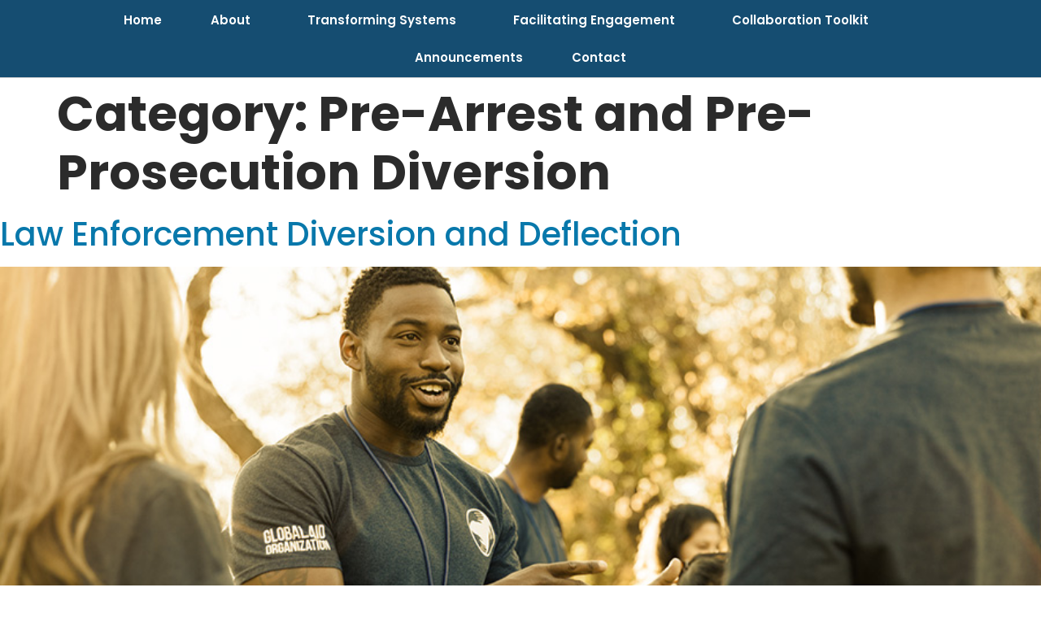

--- FILE ---
content_type: text/html; charset=UTF-8
request_url: https://courtsandcounties.sji.gov/category/transforming-systems/pre-arrest-and-pre-prosecution-diversion/
body_size: 17139
content:
<!doctype html>
<html lang="en-US">
<head>
	<meta charset="UTF-8">
		<meta name="viewport" content="width=device-width, initial-scale=1">
	<link rel="profile" href="https://gmpg.org/xfn/11">
	<meta name='robots' content='index, follow, max-image-preview:large, max-snippet:-1, max-video-preview:-1' />
	<style>img:is([sizes="auto" i], [sizes^="auto," i]) { contain-intrinsic-size: 3000px 1500px }</style>
	
	<!-- This site is optimized with the Yoast SEO plugin v23.9 - https://yoast.com/wordpress/plugins/seo/ -->
	<title>Pre-Arrest and Pre-Prosecution Diversion Archives - County, Court, and Justice Leaders Framework</title>
	<link rel="canonical" href="https://courtsandcounties.sji.gov/category/transforming-systems/pre-arrest-and-pre-prosecution-diversion/" />
	<meta property="og:locale" content="en_US" />
	<meta property="og:type" content="article" />
	<meta property="og:title" content="Pre-Arrest and Pre-Prosecution Diversion Archives - County, Court, and Justice Leaders Framework" />
	<meta property="og:url" content="https://courtsandcounties.sji.gov/category/transforming-systems/pre-arrest-and-pre-prosecution-diversion/" />
	<meta property="og:site_name" content="County, Court, and Justice Leaders Framework" />
	<meta name="twitter:card" content="summary_large_image" />
	<script type="application/ld+json" class="yoast-schema-graph">{"@context":"https://schema.org","@graph":[{"@type":"CollectionPage","@id":"https://courtsandcounties.sji.gov/category/transforming-systems/pre-arrest-and-pre-prosecution-diversion/","url":"https://courtsandcounties.sji.gov/category/transforming-systems/pre-arrest-and-pre-prosecution-diversion/","name":"Pre-Arrest and Pre-Prosecution Diversion Archives - County, Court, and Justice Leaders Framework","isPartOf":{"@id":"https://courtsandcounties.sji.gov/#website"},"primaryImageOfPage":{"@id":"https://courtsandcounties.sji.gov/category/transforming-systems/pre-arrest-and-pre-prosecution-diversion/#primaryimage"},"image":{"@id":"https://courtsandcounties.sji.gov/category/transforming-systems/pre-arrest-and-pre-prosecution-diversion/#primaryimage"},"thumbnailUrl":"https://courtsandcounties.sji.gov/wp-content/uploads/2022/10/Law-Enforcement-Diversion-and-Deflection-Feature-v2.jpg","breadcrumb":{"@id":"https://courtsandcounties.sji.gov/category/transforming-systems/pre-arrest-and-pre-prosecution-diversion/#breadcrumb"},"inLanguage":"en-US"},{"@type":"ImageObject","inLanguage":"en-US","@id":"https://courtsandcounties.sji.gov/category/transforming-systems/pre-arrest-and-pre-prosecution-diversion/#primaryimage","url":"https://courtsandcounties.sji.gov/wp-content/uploads/2022/10/Law-Enforcement-Diversion-and-Deflection-Feature-v2.jpg","contentUrl":"https://courtsandcounties.sji.gov/wp-content/uploads/2022/10/Law-Enforcement-Diversion-and-Deflection-Feature-v2.jpg","width":900,"height":500,"caption":"Law Enforcement Diversion and Deflection Hero"},{"@type":"BreadcrumbList","@id":"https://courtsandcounties.sji.gov/category/transforming-systems/pre-arrest-and-pre-prosecution-diversion/#breadcrumb","itemListElement":[{"@type":"ListItem","position":1,"name":"Transforming-Systems","item":"https://courtsandcounties.sji.gov/category/transforming-systems/"},{"@type":"ListItem","position":2,"name":"Pre-Arrest and Pre-Prosecution Diversion"}]},{"@type":"WebSite","@id":"https://courtsandcounties.sji.gov/#website","url":"https://courtsandcounties.sji.gov/","name":"County, Court, and Justice Leaders Framework","description":"","potentialAction":[{"@type":"SearchAction","target":{"@type":"EntryPoint","urlTemplate":"https://courtsandcounties.sji.gov/?s={search_term_string}"},"query-input":{"@type":"PropertyValueSpecification","valueRequired":true,"valueName":"search_term_string"}}],"inLanguage":"en-US"}]}</script>
	<!-- / Yoast SEO plugin. -->


<link rel="alternate" type="application/rss+xml" title="County, Court, and Justice Leaders Framework &raquo; Feed" href="https://courtsandcounties.sji.gov/feed/" />
<link rel="alternate" type="application/rss+xml" title="County, Court, and Justice Leaders Framework &raquo; Comments Feed" href="https://courtsandcounties.sji.gov/comments/feed/" />
<link rel="alternate" type="application/rss+xml" title="County, Court, and Justice Leaders Framework &raquo; Pre-Arrest and Pre-Prosecution Diversion Category Feed" href="https://courtsandcounties.sji.gov/category/transforming-systems/pre-arrest-and-pre-prosecution-diversion/feed/" />
<script>
window._wpemojiSettings = {"baseUrl":"https:\/\/s.w.org\/images\/core\/emoji\/15.0.3\/72x72\/","ext":".png","svgUrl":"https:\/\/s.w.org\/images\/core\/emoji\/15.0.3\/svg\/","svgExt":".svg","source":{"wpemoji":"https:\/\/courtsandcounties.sji.gov\/wp-includes\/js\/wp-emoji.js?ver=6.7.4","twemoji":"https:\/\/courtsandcounties.sji.gov\/wp-includes\/js\/twemoji.js?ver=6.7.4"}};
/**
 * @output wp-includes/js/wp-emoji-loader.js
 */

/**
 * Emoji Settings as exported in PHP via _print_emoji_detection_script().
 * @typedef WPEmojiSettings
 * @type {object}
 * @property {?object} source
 * @property {?string} source.concatemoji
 * @property {?string} source.twemoji
 * @property {?string} source.wpemoji
 * @property {?boolean} DOMReady
 * @property {?Function} readyCallback
 */

/**
 * Support tests.
 * @typedef SupportTests
 * @type {object}
 * @property {?boolean} flag
 * @property {?boolean} emoji
 */

/**
 * IIFE to detect emoji support and load Twemoji if needed.
 *
 * @param {Window} window
 * @param {Document} document
 * @param {WPEmojiSettings} settings
 */
( function wpEmojiLoader( window, document, settings ) {
	if ( typeof Promise === 'undefined' ) {
		return;
	}

	var sessionStorageKey = 'wpEmojiSettingsSupports';
	var tests = [ 'flag', 'emoji' ];

	/**
	 * Checks whether the browser supports offloading to a Worker.
	 *
	 * @since 6.3.0
	 *
	 * @private
	 *
	 * @returns {boolean}
	 */
	function supportsWorkerOffloading() {
		return (
			typeof Worker !== 'undefined' &&
			typeof OffscreenCanvas !== 'undefined' &&
			typeof URL !== 'undefined' &&
			URL.createObjectURL &&
			typeof Blob !== 'undefined'
		);
	}

	/**
	 * @typedef SessionSupportTests
	 * @type {object}
	 * @property {number} timestamp
	 * @property {SupportTests} supportTests
	 */

	/**
	 * Get support tests from session.
	 *
	 * @since 6.3.0
	 *
	 * @private
	 *
	 * @returns {?SupportTests} Support tests, or null if not set or older than 1 week.
	 */
	function getSessionSupportTests() {
		try {
			/** @type {SessionSupportTests} */
			var item = JSON.parse(
				sessionStorage.getItem( sessionStorageKey )
			);
			if (
				typeof item === 'object' &&
				typeof item.timestamp === 'number' &&
				new Date().valueOf() < item.timestamp + 604800 && // Note: Number is a week in seconds.
				typeof item.supportTests === 'object'
			) {
				return item.supportTests;
			}
		} catch ( e ) {}
		return null;
	}

	/**
	 * Persist the supports in session storage.
	 *
	 * @since 6.3.0
	 *
	 * @private
	 *
	 * @param {SupportTests} supportTests Support tests.
	 */
	function setSessionSupportTests( supportTests ) {
		try {
			/** @type {SessionSupportTests} */
			var item = {
				supportTests: supportTests,
				timestamp: new Date().valueOf()
			};

			sessionStorage.setItem(
				sessionStorageKey,
				JSON.stringify( item )
			);
		} catch ( e ) {}
	}

	/**
	 * Checks if two sets of Emoji characters render the same visually.
	 *
	 * This function may be serialized to run in a Worker. Therefore, it cannot refer to variables from the containing
	 * scope. Everything must be passed by parameters.
	 *
	 * @since 4.9.0
	 *
	 * @private
	 *
	 * @param {CanvasRenderingContext2D} context 2D Context.
	 * @param {string} set1 Set of Emoji to test.
	 * @param {string} set2 Set of Emoji to test.
	 *
	 * @return {boolean} True if the two sets render the same.
	 */
	function emojiSetsRenderIdentically( context, set1, set2 ) {
		// Cleanup from previous test.
		context.clearRect( 0, 0, context.canvas.width, context.canvas.height );
		context.fillText( set1, 0, 0 );
		var rendered1 = new Uint32Array(
			context.getImageData(
				0,
				0,
				context.canvas.width,
				context.canvas.height
			).data
		);

		// Cleanup from previous test.
		context.clearRect( 0, 0, context.canvas.width, context.canvas.height );
		context.fillText( set2, 0, 0 );
		var rendered2 = new Uint32Array(
			context.getImageData(
				0,
				0,
				context.canvas.width,
				context.canvas.height
			).data
		);

		return rendered1.every( function ( rendered2Data, index ) {
			return rendered2Data === rendered2[ index ];
		} );
	}

	/**
	 * Determines if the browser properly renders Emoji that Twemoji can supplement.
	 *
	 * This function may be serialized to run in a Worker. Therefore, it cannot refer to variables from the containing
	 * scope. Everything must be passed by parameters.
	 *
	 * @since 4.2.0
	 *
	 * @private
	 *
	 * @param {CanvasRenderingContext2D} context 2D Context.
	 * @param {string} type Whether to test for support of "flag" or "emoji".
	 * @param {Function} emojiSetsRenderIdentically Reference to emojiSetsRenderIdentically function, needed due to minification.
	 *
	 * @return {boolean} True if the browser can render emoji, false if it cannot.
	 */
	function browserSupportsEmoji( context, type, emojiSetsRenderIdentically ) {
		var isIdentical;

		switch ( type ) {
			case 'flag':
				/*
				 * Test for Transgender flag compatibility. Added in Unicode 13.
				 *
				 * To test for support, we try to render it, and compare the rendering to how it would look if
				 * the browser doesn't render it correctly (white flag emoji + transgender symbol).
				 */
				isIdentical = emojiSetsRenderIdentically(
					context,
					'\uD83C\uDFF3\uFE0F\u200D\u26A7\uFE0F', // as a zero-width joiner sequence
					'\uD83C\uDFF3\uFE0F\u200B\u26A7\uFE0F' // separated by a zero-width space
				);

				if ( isIdentical ) {
					return false;
				}

				/*
				 * Test for UN flag compatibility. This is the least supported of the letter locale flags,
				 * so gives us an easy test for full support.
				 *
				 * To test for support, we try to render it, and compare the rendering to how it would look if
				 * the browser doesn't render it correctly ([U] + [N]).
				 */
				isIdentical = emojiSetsRenderIdentically(
					context,
					'\uD83C\uDDFA\uD83C\uDDF3', // as the sequence of two code points
					'\uD83C\uDDFA\u200B\uD83C\uDDF3' // as the two code points separated by a zero-width space
				);

				if ( isIdentical ) {
					return false;
				}

				/*
				 * Test for English flag compatibility. England is a country in the United Kingdom, it
				 * does not have a two letter locale code but rather a five letter sub-division code.
				 *
				 * To test for support, we try to render it, and compare the rendering to how it would look if
				 * the browser doesn't render it correctly (black flag emoji + [G] + [B] + [E] + [N] + [G]).
				 */
				isIdentical = emojiSetsRenderIdentically(
					context,
					// as the flag sequence
					'\uD83C\uDFF4\uDB40\uDC67\uDB40\uDC62\uDB40\uDC65\uDB40\uDC6E\uDB40\uDC67\uDB40\uDC7F',
					// with each code point separated by a zero-width space
					'\uD83C\uDFF4\u200B\uDB40\uDC67\u200B\uDB40\uDC62\u200B\uDB40\uDC65\u200B\uDB40\uDC6E\u200B\uDB40\uDC67\u200B\uDB40\uDC7F'
				);

				return ! isIdentical;
			case 'emoji':
				/*
				 * Four and twenty blackbirds baked in a pie.
				 *
				 * To test for Emoji 15.0 support, try to render a new emoji: Blackbird.
				 *
				 * The Blackbird is a ZWJ sequence combining 🐦 Bird and ⬛ large black square.,
				 *
				 * 0x1F426 (\uD83D\uDC26) == Bird
				 * 0x200D == Zero-Width Joiner (ZWJ) that links the code points for the new emoji or
				 * 0x200B == Zero-Width Space (ZWS) that is rendered for clients not supporting the new emoji.
				 * 0x2B1B == Large Black Square
				 *
				 * When updating this test for future Emoji releases, ensure that individual emoji that make up the
				 * sequence come from older emoji standards.
				 */
				isIdentical = emojiSetsRenderIdentically(
					context,
					'\uD83D\uDC26\u200D\u2B1B', // as the zero-width joiner sequence
					'\uD83D\uDC26\u200B\u2B1B' // separated by a zero-width space
				);

				return ! isIdentical;
		}

		return false;
	}

	/**
	 * Checks emoji support tests.
	 *
	 * This function may be serialized to run in a Worker. Therefore, it cannot refer to variables from the containing
	 * scope. Everything must be passed by parameters.
	 *
	 * @since 6.3.0
	 *
	 * @private
	 *
	 * @param {string[]} tests Tests.
	 * @param {Function} browserSupportsEmoji Reference to browserSupportsEmoji function, needed due to minification.
	 * @param {Function} emojiSetsRenderIdentically Reference to emojiSetsRenderIdentically function, needed due to minification.
	 *
	 * @return {SupportTests} Support tests.
	 */
	function testEmojiSupports( tests, browserSupportsEmoji, emojiSetsRenderIdentically ) {
		var canvas;
		if (
			typeof WorkerGlobalScope !== 'undefined' &&
			self instanceof WorkerGlobalScope
		) {
			canvas = new OffscreenCanvas( 300, 150 ); // Dimensions are default for HTMLCanvasElement.
		} else {
			canvas = document.createElement( 'canvas' );
		}

		var context = canvas.getContext( '2d', { willReadFrequently: true } );

		/*
		 * Chrome on OS X added native emoji rendering in M41. Unfortunately,
		 * it doesn't work when the font is bolder than 500 weight. So, we
		 * check for bold rendering support to avoid invisible emoji in Chrome.
		 */
		context.textBaseline = 'top';
		context.font = '600 32px Arial';

		var supports = {};
		tests.forEach( function ( test ) {
			supports[ test ] = browserSupportsEmoji( context, test, emojiSetsRenderIdentically );
		} );
		return supports;
	}

	/**
	 * Adds a script to the head of the document.
	 *
	 * @ignore
	 *
	 * @since 4.2.0
	 *
	 * @param {string} src The url where the script is located.
	 *
	 * @return {void}
	 */
	function addScript( src ) {
		var script = document.createElement( 'script' );
		script.src = src;
		script.defer = true;
		document.head.appendChild( script );
	}

	settings.supports = {
		everything: true,
		everythingExceptFlag: true
	};

	// Create a promise for DOMContentLoaded since the worker logic may finish after the event has fired.
	var domReadyPromise = new Promise( function ( resolve ) {
		document.addEventListener( 'DOMContentLoaded', resolve, {
			once: true
		} );
	} );

	// Obtain the emoji support from the browser, asynchronously when possible.
	new Promise( function ( resolve ) {
		var supportTests = getSessionSupportTests();
		if ( supportTests ) {
			resolve( supportTests );
			return;
		}

		if ( supportsWorkerOffloading() ) {
			try {
				// Note that the functions are being passed as arguments due to minification.
				var workerScript =
					'postMessage(' +
					testEmojiSupports.toString() +
					'(' +
					[
						JSON.stringify( tests ),
						browserSupportsEmoji.toString(),
						emojiSetsRenderIdentically.toString()
					].join( ',' ) +
					'));';
				var blob = new Blob( [ workerScript ], {
					type: 'text/javascript'
				} );
				var worker = new Worker( URL.createObjectURL( blob ), { name: 'wpTestEmojiSupports' } );
				worker.onmessage = function ( event ) {
					supportTests = event.data;
					setSessionSupportTests( supportTests );
					worker.terminate();
					resolve( supportTests );
				};
				return;
			} catch ( e ) {}
		}

		supportTests = testEmojiSupports( tests, browserSupportsEmoji, emojiSetsRenderIdentically );
		setSessionSupportTests( supportTests );
		resolve( supportTests );
	} )
		// Once the browser emoji support has been obtained from the session, finalize the settings.
		.then( function ( supportTests ) {
			/*
			 * Tests the browser support for flag emojis and other emojis, and adjusts the
			 * support settings accordingly.
			 */
			for ( var test in supportTests ) {
				settings.supports[ test ] = supportTests[ test ];

				settings.supports.everything =
					settings.supports.everything && settings.supports[ test ];

				if ( 'flag' !== test ) {
					settings.supports.everythingExceptFlag =
						settings.supports.everythingExceptFlag &&
						settings.supports[ test ];
				}
			}

			settings.supports.everythingExceptFlag =
				settings.supports.everythingExceptFlag &&
				! settings.supports.flag;

			// Sets DOMReady to false and assigns a ready function to settings.
			settings.DOMReady = false;
			settings.readyCallback = function () {
				settings.DOMReady = true;
			};
		} )
		.then( function () {
			return domReadyPromise;
		} )
		.then( function () {
			// When the browser can not render everything we need to load a polyfill.
			if ( ! settings.supports.everything ) {
				settings.readyCallback();

				var src = settings.source || {};

				if ( src.concatemoji ) {
					addScript( src.concatemoji );
				} else if ( src.wpemoji && src.twemoji ) {
					addScript( src.twemoji );
					addScript( src.wpemoji );
				}
			}
		} );
} )( window, document, window._wpemojiSettings );
</script>
<link rel='stylesheet' id='dce-dynamic-visibility-style-css' href='https://courtsandcounties.sji.gov/wp-content/plugins/dynamic-visibility-for-elementor/assets/css/dynamic-visibility.css?ver=5.0.14' media='all' />
<style id='wp-emoji-styles-inline-css'>

	img.wp-smiley, img.emoji {
		display: inline !important;
		border: none !important;
		box-shadow: none !important;
		height: 1em !important;
		width: 1em !important;
		margin: 0 0.07em !important;
		vertical-align: -0.1em !important;
		background: none !important;
		padding: 0 !important;
	}
</style>
<style id='classic-theme-styles-inline-css'>
/**
 * These rules are needed for backwards compatibility.
 * They should match the button element rules in the base theme.json file.
 */
.wp-block-button__link {
	color: #ffffff;
	background-color: #32373c;
	border-radius: 9999px; /* 100% causes an oval, but any explicit but really high value retains the pill shape. */

	/* This needs a low specificity so it won't override the rules from the button element if defined in theme.json. */
	box-shadow: none;
	text-decoration: none;

	/* The extra 2px are added to size solids the same as the outline versions.*/
	padding: calc(0.667em + 2px) calc(1.333em + 2px);

	font-size: 1.125em;
}

.wp-block-file__button {
	background: #32373c;
	color: #ffffff;
	text-decoration: none;
}

</style>
<style id='global-styles-inline-css'>
:root{--wp--preset--aspect-ratio--square: 1;--wp--preset--aspect-ratio--4-3: 4/3;--wp--preset--aspect-ratio--3-4: 3/4;--wp--preset--aspect-ratio--3-2: 3/2;--wp--preset--aspect-ratio--2-3: 2/3;--wp--preset--aspect-ratio--16-9: 16/9;--wp--preset--aspect-ratio--9-16: 9/16;--wp--preset--color--black: #000000;--wp--preset--color--cyan-bluish-gray: #abb8c3;--wp--preset--color--white: #ffffff;--wp--preset--color--pale-pink: #f78da7;--wp--preset--color--vivid-red: #cf2e2e;--wp--preset--color--luminous-vivid-orange: #ff6900;--wp--preset--color--luminous-vivid-amber: #fcb900;--wp--preset--color--light-green-cyan: #7bdcb5;--wp--preset--color--vivid-green-cyan: #00d084;--wp--preset--color--pale-cyan-blue: #8ed1fc;--wp--preset--color--vivid-cyan-blue: #0693e3;--wp--preset--color--vivid-purple: #9b51e0;--wp--preset--gradient--vivid-cyan-blue-to-vivid-purple: linear-gradient(135deg,rgba(6,147,227,1) 0%,rgb(155,81,224) 100%);--wp--preset--gradient--light-green-cyan-to-vivid-green-cyan: linear-gradient(135deg,rgb(122,220,180) 0%,rgb(0,208,130) 100%);--wp--preset--gradient--luminous-vivid-amber-to-luminous-vivid-orange: linear-gradient(135deg,rgba(252,185,0,1) 0%,rgba(255,105,0,1) 100%);--wp--preset--gradient--luminous-vivid-orange-to-vivid-red: linear-gradient(135deg,rgba(255,105,0,1) 0%,rgb(207,46,46) 100%);--wp--preset--gradient--very-light-gray-to-cyan-bluish-gray: linear-gradient(135deg,rgb(238,238,238) 0%,rgb(169,184,195) 100%);--wp--preset--gradient--cool-to-warm-spectrum: linear-gradient(135deg,rgb(74,234,220) 0%,rgb(151,120,209) 20%,rgb(207,42,186) 40%,rgb(238,44,130) 60%,rgb(251,105,98) 80%,rgb(254,248,76) 100%);--wp--preset--gradient--blush-light-purple: linear-gradient(135deg,rgb(255,206,236) 0%,rgb(152,150,240) 100%);--wp--preset--gradient--blush-bordeaux: linear-gradient(135deg,rgb(254,205,165) 0%,rgb(254,45,45) 50%,rgb(107,0,62) 100%);--wp--preset--gradient--luminous-dusk: linear-gradient(135deg,rgb(255,203,112) 0%,rgb(199,81,192) 50%,rgb(65,88,208) 100%);--wp--preset--gradient--pale-ocean: linear-gradient(135deg,rgb(255,245,203) 0%,rgb(182,227,212) 50%,rgb(51,167,181) 100%);--wp--preset--gradient--electric-grass: linear-gradient(135deg,rgb(202,248,128) 0%,rgb(113,206,126) 100%);--wp--preset--gradient--midnight: linear-gradient(135deg,rgb(2,3,129) 0%,rgb(40,116,252) 100%);--wp--preset--font-size--small: 13px;--wp--preset--font-size--medium: 20px;--wp--preset--font-size--large: 36px;--wp--preset--font-size--x-large: 42px;--wp--preset--spacing--20: 0.44rem;--wp--preset--spacing--30: 0.67rem;--wp--preset--spacing--40: 1rem;--wp--preset--spacing--50: 1.5rem;--wp--preset--spacing--60: 2.25rem;--wp--preset--spacing--70: 3.38rem;--wp--preset--spacing--80: 5.06rem;--wp--preset--shadow--natural: 6px 6px 9px rgba(0, 0, 0, 0.2);--wp--preset--shadow--deep: 12px 12px 50px rgba(0, 0, 0, 0.4);--wp--preset--shadow--sharp: 6px 6px 0px rgba(0, 0, 0, 0.2);--wp--preset--shadow--outlined: 6px 6px 0px -3px rgba(255, 255, 255, 1), 6px 6px rgba(0, 0, 0, 1);--wp--preset--shadow--crisp: 6px 6px 0px rgba(0, 0, 0, 1);}:where(.is-layout-flex){gap: 0.5em;}:where(.is-layout-grid){gap: 0.5em;}body .is-layout-flex{display: flex;}.is-layout-flex{flex-wrap: wrap;align-items: center;}.is-layout-flex > :is(*, div){margin: 0;}body .is-layout-grid{display: grid;}.is-layout-grid > :is(*, div){margin: 0;}:where(.wp-block-columns.is-layout-flex){gap: 2em;}:where(.wp-block-columns.is-layout-grid){gap: 2em;}:where(.wp-block-post-template.is-layout-flex){gap: 1.25em;}:where(.wp-block-post-template.is-layout-grid){gap: 1.25em;}.has-black-color{color: var(--wp--preset--color--black) !important;}.has-cyan-bluish-gray-color{color: var(--wp--preset--color--cyan-bluish-gray) !important;}.has-white-color{color: var(--wp--preset--color--white) !important;}.has-pale-pink-color{color: var(--wp--preset--color--pale-pink) !important;}.has-vivid-red-color{color: var(--wp--preset--color--vivid-red) !important;}.has-luminous-vivid-orange-color{color: var(--wp--preset--color--luminous-vivid-orange) !important;}.has-luminous-vivid-amber-color{color: var(--wp--preset--color--luminous-vivid-amber) !important;}.has-light-green-cyan-color{color: var(--wp--preset--color--light-green-cyan) !important;}.has-vivid-green-cyan-color{color: var(--wp--preset--color--vivid-green-cyan) !important;}.has-pale-cyan-blue-color{color: var(--wp--preset--color--pale-cyan-blue) !important;}.has-vivid-cyan-blue-color{color: var(--wp--preset--color--vivid-cyan-blue) !important;}.has-vivid-purple-color{color: var(--wp--preset--color--vivid-purple) !important;}.has-black-background-color{background-color: var(--wp--preset--color--black) !important;}.has-cyan-bluish-gray-background-color{background-color: var(--wp--preset--color--cyan-bluish-gray) !important;}.has-white-background-color{background-color: var(--wp--preset--color--white) !important;}.has-pale-pink-background-color{background-color: var(--wp--preset--color--pale-pink) !important;}.has-vivid-red-background-color{background-color: var(--wp--preset--color--vivid-red) !important;}.has-luminous-vivid-orange-background-color{background-color: var(--wp--preset--color--luminous-vivid-orange) !important;}.has-luminous-vivid-amber-background-color{background-color: var(--wp--preset--color--luminous-vivid-amber) !important;}.has-light-green-cyan-background-color{background-color: var(--wp--preset--color--light-green-cyan) !important;}.has-vivid-green-cyan-background-color{background-color: var(--wp--preset--color--vivid-green-cyan) !important;}.has-pale-cyan-blue-background-color{background-color: var(--wp--preset--color--pale-cyan-blue) !important;}.has-vivid-cyan-blue-background-color{background-color: var(--wp--preset--color--vivid-cyan-blue) !important;}.has-vivid-purple-background-color{background-color: var(--wp--preset--color--vivid-purple) !important;}.has-black-border-color{border-color: var(--wp--preset--color--black) !important;}.has-cyan-bluish-gray-border-color{border-color: var(--wp--preset--color--cyan-bluish-gray) !important;}.has-white-border-color{border-color: var(--wp--preset--color--white) !important;}.has-pale-pink-border-color{border-color: var(--wp--preset--color--pale-pink) !important;}.has-vivid-red-border-color{border-color: var(--wp--preset--color--vivid-red) !important;}.has-luminous-vivid-orange-border-color{border-color: var(--wp--preset--color--luminous-vivid-orange) !important;}.has-luminous-vivid-amber-border-color{border-color: var(--wp--preset--color--luminous-vivid-amber) !important;}.has-light-green-cyan-border-color{border-color: var(--wp--preset--color--light-green-cyan) !important;}.has-vivid-green-cyan-border-color{border-color: var(--wp--preset--color--vivid-green-cyan) !important;}.has-pale-cyan-blue-border-color{border-color: var(--wp--preset--color--pale-cyan-blue) !important;}.has-vivid-cyan-blue-border-color{border-color: var(--wp--preset--color--vivid-cyan-blue) !important;}.has-vivid-purple-border-color{border-color: var(--wp--preset--color--vivid-purple) !important;}.has-vivid-cyan-blue-to-vivid-purple-gradient-background{background: var(--wp--preset--gradient--vivid-cyan-blue-to-vivid-purple) !important;}.has-light-green-cyan-to-vivid-green-cyan-gradient-background{background: var(--wp--preset--gradient--light-green-cyan-to-vivid-green-cyan) !important;}.has-luminous-vivid-amber-to-luminous-vivid-orange-gradient-background{background: var(--wp--preset--gradient--luminous-vivid-amber-to-luminous-vivid-orange) !important;}.has-luminous-vivid-orange-to-vivid-red-gradient-background{background: var(--wp--preset--gradient--luminous-vivid-orange-to-vivid-red) !important;}.has-very-light-gray-to-cyan-bluish-gray-gradient-background{background: var(--wp--preset--gradient--very-light-gray-to-cyan-bluish-gray) !important;}.has-cool-to-warm-spectrum-gradient-background{background: var(--wp--preset--gradient--cool-to-warm-spectrum) !important;}.has-blush-light-purple-gradient-background{background: var(--wp--preset--gradient--blush-light-purple) !important;}.has-blush-bordeaux-gradient-background{background: var(--wp--preset--gradient--blush-bordeaux) !important;}.has-luminous-dusk-gradient-background{background: var(--wp--preset--gradient--luminous-dusk) !important;}.has-pale-ocean-gradient-background{background: var(--wp--preset--gradient--pale-ocean) !important;}.has-electric-grass-gradient-background{background: var(--wp--preset--gradient--electric-grass) !important;}.has-midnight-gradient-background{background: var(--wp--preset--gradient--midnight) !important;}.has-small-font-size{font-size: var(--wp--preset--font-size--small) !important;}.has-medium-font-size{font-size: var(--wp--preset--font-size--medium) !important;}.has-large-font-size{font-size: var(--wp--preset--font-size--large) !important;}.has-x-large-font-size{font-size: var(--wp--preset--font-size--x-large) !important;}
:where(.wp-block-post-template.is-layout-flex){gap: 1.25em;}:where(.wp-block-post-template.is-layout-grid){gap: 1.25em;}
:where(.wp-block-columns.is-layout-flex){gap: 2em;}:where(.wp-block-columns.is-layout-grid){gap: 2em;}
:root :where(.wp-block-pullquote){font-size: 1.5em;line-height: 1.6;}
</style>
<link rel='stylesheet' id='hello-elementor-css' href='https://courtsandcounties.sji.gov/wp-content/themes/hello-elementor/style.css?ver=2.6.1' media='all' />
<link rel='stylesheet' id='hello-elementor-theme-style-css' href='https://courtsandcounties.sji.gov/wp-content/themes/hello-elementor/theme.css?ver=2.6.1' media='all' />
<link rel='stylesheet' id='elementor-frontend-css' href='https://courtsandcounties.sji.gov/wp-content/plugins/elementor/assets/css/frontend.css?ver=3.25.9' media='all' />
<style id='elementor-frontend-inline-css'>
.elementor-kit-4{--e-global-color-primary:#154D71;--e-global-color-secondary:#9FA6C0;--e-global-color-text:#154D71;--e-global-color-accent:#F8CB6E;--e-global-color-38935e9:#FFFFFF;--e-global-color-a916849:#FFFFFF00;--e-global-color-c016051:#D2D2D2;--e-global-color-97b3aa6:#0B1A4A75;--e-global-color-b70cbc0:#0B1A4ABD;--e-global-color-ebbd70c:#FFFFFF;--e-global-color-a7a7173:#0878AB;--e-global-color-2b347ef:#F8CB6E;--e-global-color-6b5b262:#BE3D28;--e-global-color-3e55952:#3498DB;--e-global-color-1d1f199:#8E919C;--e-global-color-1e36e85:#D79F2C;--e-global-color-3ca28af:#BEC5D6;--e-global-color-5d752bd:#F8FBFC;--e-global-color-5ad54c3:#F4F5F9;--e-global-color-6dce1e9:#5A5C5D;--e-global-color-24280d2:#2B2B2B;--e-global-typography-primary-font-family:"Poppins";--e-global-typography-primary-font-size:45px;--e-global-typography-primary-font-weight:800;--e-global-typography-primary-text-transform:capitalize;--e-global-typography-primary-line-height:1.2em;--e-global-typography-secondary-font-family:"Poppins";--e-global-typography-secondary-font-size:22px;--e-global-typography-secondary-font-weight:300;--e-global-typography-secondary-text-transform:capitalize;--e-global-typography-secondary-line-height:1.2em;--e-global-typography-text-font-family:"Roboto";--e-global-typography-text-font-size:18px;--e-global-typography-text-font-weight:normal;--e-global-typography-text-line-height:1.7em;--e-global-typography-accent-font-family:"Poppins";--e-global-typography-accent-font-size:16px;--e-global-typography-accent-font-weight:bold;--e-global-typography-accent-text-transform:capitalize;--e-global-typography-accent-line-height:1.2em;--e-global-typography-7af8832-font-family:"Roboto";--e-global-typography-7af8832-font-size:14px;--e-global-typography-7af8832-font-weight:normal;--e-global-typography-7af8832-text-transform:capitalize;--e-global-typography-65779d4-font-family:"Poppins";--e-global-typography-65779d4-font-size:16px;--e-global-typography-65779d4-font-weight:600;--e-global-typography-65779d4-text-transform:capitalize;--e-global-typography-88b60c0-font-family:"Poppins";--e-global-typography-88b60c0-font-size:65px;--e-global-typography-88b60c0-font-weight:700;--e-global-typography-88b60c0-text-transform:capitalize;--e-global-typography-88b60c0-line-height:1em;--e-global-typography-0b88af5-font-family:"Poppins";--e-global-typography-0b88af5-font-size:30px;--e-global-typography-0b88af5-font-weight:500;--e-global-typography-0b88af5-text-transform:capitalize;--e-global-typography-0b88af5-line-height:1.2em;--e-global-typography-fc3b51e-font-family:"Poppins";--e-global-typography-fc3b51e-font-size:22px;--e-global-typography-fc3b51e-font-weight:600;--e-global-typography-fc3b51e-text-transform:capitalize;--e-global-typography-fc3b51e-line-height:1.2em;--e-global-typography-58ec5b8-font-family:"Poppins";--e-global-typography-58ec5b8-font-size:18px;--e-global-typography-58ec5b8-font-weight:300;--e-global-typography-1f03183-font-family:"Poppins";--e-global-typography-1f03183-font-size:45px;--e-global-typography-1f03183-font-weight:800;--e-global-typography-1f03183-line-height:1.2em;--e-global-typography-79a7763-font-family:"Poppins";--e-global-typography-79a7763-font-size:20px;--e-global-typography-79a7763-font-weight:500;--e-global-typography-79a7763-text-transform:capitalize;--e-global-typography-79a7763-line-height:1.2em;--e-global-typography-f9ef47f-font-family:"Poppins";--e-global-typography-f9ef47f-font-size:30px;--e-global-typography-f9ef47f-font-weight:800;--e-global-typography-f9ef47f-text-transform:capitalize;--e-global-typography-f9ef47f-line-height:1.2em;--e-global-typography-30e7639-font-family:"Poppins";--e-global-typography-30e7639-font-size:65px;--e-global-typography-30e7639-font-weight:700;--e-global-typography-30e7639-text-transform:capitalize;--e-global-typography-a9a73c6-font-family:"Poppins";--e-global-typography-a9a73c6-font-size:300px;--e-global-typography-a9a73c6-font-weight:800;--e-global-typography-a9a73c6-text-transform:uppercase;--e-global-typography-a9a73c6-line-height:0.8em;--e-global-typography-c97f3d3-font-family:"Poppins";--e-global-typography-c97f3d3-font-size:80px;--e-global-typography-c97f3d3-font-weight:800;--e-global-typography-c97f3d3-text-transform:capitalize;--e-global-typography-c97f3d3-line-height:1.2em;background-color:var( --e-global-color-ebbd70c );color:var( --e-global-color-24280d2 );font-family:"Roboto", Sans-serif;font-size:18px;line-height:1.7em;}.elementor-kit-4 e-page-transition{background-color:#FFBC7D;}.elementor-kit-4 a{color:var( --e-global-color-a7a7173 );}.elementor-kit-4 a:hover{color:var( --e-global-color-primary );}.elementor-kit-4 h1{font-family:"Poppins", Sans-serif;font-size:60px;font-weight:700;}.elementor-kit-4 h2{font-family:"Poppins", Sans-serif;font-size:40px;line-height:1.2em;}.elementor-kit-4 h3{font-family:"Poppins", Sans-serif;font-size:32px;}.elementor-kit-4 h4{font-family:"Poppins", Sans-serif;font-size:22px;line-height:1.3em;}.elementor-kit-4 h5{color:#154D71;font-family:"Adamina", Sans-serif;font-size:24px;line-height:1.6em;}.elementor-kit-4 h6{color:#D79F2C;font-family:"Poppins", Sans-serif;font-size:15px;font-weight:700;text-transform:uppercase;letter-spacing:2.6px;}.elementor-section.elementor-section-boxed > .elementor-container{max-width:1200px;}.e-con{--container-max-width:1200px;}.elementor-widget:not(:last-child){margin-block-end:20px;}.elementor-element{--widgets-spacing:20px 20px;}{}h1.entry-title{display:var(--page-title-display);}.site-header{padding-right:0px;padding-left:0px;}@media(max-width:1024px){.elementor-kit-4{--e-global-typography-primary-font-size:34px;--e-global-typography-88b60c0-font-size:75px;--e-global-typography-30e7639-font-size:50px;--e-global-typography-a9a73c6-font-size:200px;font-size:16px;line-height:1.6em;}.elementor-kit-4 h1{font-size:52px;}.elementor-kit-4 h2{font-size:36px;}.elementor-kit-4 h5{font-size:22px;}.elementor-section.elementor-section-boxed > .elementor-container{max-width:1024px;}.e-con{--container-max-width:1024px;}}@media(max-width:767px){.elementor-kit-4{--e-global-typography-primary-font-size:28px;--e-global-typography-88b60c0-font-size:45px;--e-global-typography-0b88af5-font-size:26px;--e-global-typography-fc3b51e-font-size:20px;--e-global-typography-f9ef47f-font-size:26px;--e-global-typography-30e7639-font-size:34px;--e-global-typography-a9a73c6-font-size:130px;--e-global-typography-c97f3d3-font-size:40px;font-size:15px;line-height:1.5em;}.elementor-section.elementor-section-boxed > .elementor-container{max-width:767px;}.e-con{--container-max-width:767px;}}
.elementor-43 .elementor-element.elementor-element-d7c1982:not(.elementor-motion-effects-element-type-background), .elementor-43 .elementor-element.elementor-element-d7c1982 > .elementor-motion-effects-container > .elementor-motion-effects-layer{background-color:#154D71;}.elementor-43 .elementor-element.elementor-element-d7c1982 > .elementor-container{min-height:95px;}.elementor-43 .elementor-element.elementor-element-d7c1982{border-style:solid;border-width:0px 0px 1px 0px;border-color:var( --e-global-color-c016051 );transition:background 0.3s, border 0.3s, border-radius 0.3s, box-shadow 0.3s;padding:0% 5% 0% 5%;}.elementor-43 .elementor-element.elementor-element-d7c1982 > .elementor-background-overlay{transition:background 0.3s, border-radius 0.3s, opacity 0.3s;}.elementor-bc-flex-widget .elementor-43 .elementor-element.elementor-element-556c3b42.elementor-column .elementor-widget-wrap{align-items:center;}.elementor-43 .elementor-element.elementor-element-556c3b42.elementor-column.elementor-element[data-element_type="column"] > .elementor-widget-wrap.elementor-element-populated{align-content:center;align-items:center;}.elementor-43 .elementor-element.elementor-element-556c3b42 > .elementor-element-populated{padding:0px 030px 0px 0px;}.elementor-43 .elementor-element.elementor-element-6c3c1f13 .elementor-menu-toggle{margin-right:auto;}.elementor-43 .elementor-element.elementor-element-6c3c1f13 .elementor-nav-menu .elementor-item{font-family:"Poppins", Sans-serif;font-size:15px;font-weight:600;text-transform:capitalize;}.elementor-43 .elementor-element.elementor-element-6c3c1f13 .elementor-nav-menu--main .elementor-item{color:var( --e-global-color-38935e9 );fill:var( --e-global-color-38935e9 );padding-left:0px;padding-right:0px;}.elementor-43 .elementor-element.elementor-element-6c3c1f13 .elementor-nav-menu--main .elementor-item:hover,
					.elementor-43 .elementor-element.elementor-element-6c3c1f13 .elementor-nav-menu--main .elementor-item.elementor-item-active,
					.elementor-43 .elementor-element.elementor-element-6c3c1f13 .elementor-nav-menu--main .elementor-item.highlighted,
					.elementor-43 .elementor-element.elementor-element-6c3c1f13 .elementor-nav-menu--main .elementor-item:focus{color:var( --e-global-color-accent );fill:var( --e-global-color-accent );}.elementor-43 .elementor-element.elementor-element-6c3c1f13 .elementor-nav-menu--main .elementor-item.elementor-item-active{color:var( --e-global-color-accent );}.elementor-43 .elementor-element.elementor-element-6c3c1f13{--e-nav-menu-horizontal-menu-item-margin:calc( 60px / 2 );--nav-menu-icon-size:22px;}.elementor-43 .elementor-element.elementor-element-6c3c1f13 .elementor-nav-menu--main:not(.elementor-nav-menu--layout-horizontal) .elementor-nav-menu > li:not(:last-child){margin-bottom:60px;}.elementor-43 .elementor-element.elementor-element-6c3c1f13 .elementor-nav-menu--dropdown a, .elementor-43 .elementor-element.elementor-element-6c3c1f13 .elementor-menu-toggle{color:var( --e-global-color-38935e9 );}.elementor-43 .elementor-element.elementor-element-6c3c1f13 .elementor-nav-menu--dropdown{background-color:var( --e-global-color-primary );}.elementor-43 .elementor-element.elementor-element-6c3c1f13 .elementor-nav-menu--dropdown a:hover,
					.elementor-43 .elementor-element.elementor-element-6c3c1f13 .elementor-nav-menu--dropdown a.elementor-item-active,
					.elementor-43 .elementor-element.elementor-element-6c3c1f13 .elementor-nav-menu--dropdown a.highlighted,
					.elementor-43 .elementor-element.elementor-element-6c3c1f13 .elementor-menu-toggle:hover{color:var( --e-global-color-accent );}.elementor-43 .elementor-element.elementor-element-6c3c1f13 .elementor-nav-menu--dropdown a:hover,
					.elementor-43 .elementor-element.elementor-element-6c3c1f13 .elementor-nav-menu--dropdown a.elementor-item-active,
					.elementor-43 .elementor-element.elementor-element-6c3c1f13 .elementor-nav-menu--dropdown a.highlighted{background-color:var( --e-global-color-primary );}.elementor-43 .elementor-element.elementor-element-6c3c1f13 .elementor-nav-menu--dropdown a.elementor-item-active{color:var( --e-global-color-accent );background-color:var( --e-global-color-primary );}.elementor-43 .elementor-element.elementor-element-6c3c1f13 .elementor-nav-menu--dropdown .elementor-item, .elementor-43 .elementor-element.elementor-element-6c3c1f13 .elementor-nav-menu--dropdown  .elementor-sub-item{font-family:"Poppins", Sans-serif;font-size:16px;font-weight:500;text-transform:capitalize;}.elementor-43 .elementor-element.elementor-element-6c3c1f13 .elementor-nav-menu--main .elementor-nav-menu--dropdown, .elementor-43 .elementor-element.elementor-element-6c3c1f13 .elementor-nav-menu__container.elementor-nav-menu--dropdown{box-shadow:0px 10px 10px 0px rgba(0, 0, 0, 0.12);}.elementor-43 .elementor-element.elementor-element-6c3c1f13 .elementor-nav-menu--dropdown a{padding-top:15px;padding-bottom:15px;}.elementor-43 .elementor-element.elementor-element-6c3c1f13 div.elementor-menu-toggle{color:var( --e-global-color-38935e9 );}.elementor-43 .elementor-element.elementor-element-6c3c1f13 div.elementor-menu-toggle svg{fill:var( --e-global-color-38935e9 );}.elementor-43 .elementor-element.elementor-element-6c3c1f13 div.elementor-menu-toggle:hover{color:var( --e-global-color-accent );}.elementor-43 .elementor-element.elementor-element-6c3c1f13 div.elementor-menu-toggle:hover svg{fill:var( --e-global-color-accent );}@media(max-width:1024px){.elementor-43 .elementor-element.elementor-element-6c3c1f13 .elementor-nav-menu--dropdown a{padding-left:30px;padding-right:30px;padding-top:16px;padding-bottom:16px;}.elementor-43 .elementor-element.elementor-element-6c3c1f13 .elementor-nav-menu--main > .elementor-nav-menu > li > .elementor-nav-menu--dropdown, .elementor-43 .elementor-element.elementor-element-6c3c1f13 .elementor-nav-menu__container.elementor-nav-menu--dropdown{margin-top:25px !important;}}@media(max-width:767px){.elementor-43 .elementor-element.elementor-element-d7c1982{border-width:0px 0px 1px 0px;}.elementor-43 .elementor-element.elementor-element-556c3b42{width:20%;}}@media(max-width:1024px) and (min-width:768px){.elementor-43 .elementor-element.elementor-element-556c3b42{width:35%;}}
.elementor-36 .elementor-element.elementor-element-219d4feb > .elementor-container > .elementor-column > .elementor-widget-wrap{align-content:flex-start;align-items:flex-start;}.elementor-36 .elementor-element.elementor-element-219d4feb:not(.elementor-motion-effects-element-type-background), .elementor-36 .elementor-element.elementor-element-219d4feb > .elementor-motion-effects-container > .elementor-motion-effects-layer{background-color:var( --e-global-color-primary );}.elementor-36 .elementor-element.elementor-element-219d4feb > .elementor-container{max-width:1400px;min-height:220px;}.elementor-36 .elementor-element.elementor-element-219d4feb{border-style:solid;border-width:1px 0px 1px 0px;border-color:var( --e-global-color-c016051 );transition:background 0.3s, border 0.3s, border-radius 0.3s, box-shadow 0.3s;margin-top:0px;margin-bottom:0px;padding:40px 20px 40px 20px;}.elementor-36 .elementor-element.elementor-element-219d4feb > .elementor-background-overlay{transition:background 0.3s, border-radius 0.3s, opacity 0.3s;}.elementor-bc-flex-widget .elementor-36 .elementor-element.elementor-element-1d01b264.elementor-column .elementor-widget-wrap{align-items:center;}.elementor-36 .elementor-element.elementor-element-1d01b264.elementor-column.elementor-element[data-element_type="column"] > .elementor-widget-wrap.elementor-element-populated{align-content:center;align-items:center;}.elementor-36 .elementor-element.elementor-element-1d01b264 > .elementor-element-populated{padding:0% 20% 0% 0%;}.elementor-36 .elementor-element.elementor-element-59208ed .elementor-heading-title{color:var( --e-global-color-38935e9 );}.elementor-36 .elementor-element.elementor-element-437b588e{text-align:left;color:var( --e-global-color-38935e9 );}.elementor-bc-flex-widget .elementor-36 .elementor-element.elementor-element-ab38dbb.elementor-column .elementor-widget-wrap{align-items:flex-start;}.elementor-36 .elementor-element.elementor-element-ab38dbb.elementor-column.elementor-element[data-element_type="column"] > .elementor-widget-wrap.elementor-element-populated{align-content:flex-start;align-items:flex-start;}.elementor-36 .elementor-element.elementor-element-ab38dbb > .elementor-widget-wrap > .elementor-widget:not(.elementor-widget__width-auto):not(.elementor-widget__width-initial):not(:last-child):not(.elementor-absolute){margin-bottom:0px;}.elementor-36 .elementor-element.elementor-element-ab38dbb > .elementor-element-populated{padding:0% 0% 0% 20%;}.elementor-36 .elementor-element.elementor-element-cf2836b > .elementor-widget-container{margin:0px 0px 0px 0px;padding:0px 0px 0px 0px;}.elementor-36 .elementor-element.elementor-element-3ee2747 .elementor-nav-menu .elementor-item{font-size:14px;}.elementor-36 .elementor-element.elementor-element-3ee2747 .elementor-nav-menu--main .elementor-item{color:var( --e-global-color-3ca28af );fill:var( --e-global-color-3ca28af );padding-left:0px;padding-right:0px;padding-top:9px;padding-bottom:9px;}.elementor-36 .elementor-element.elementor-element-3ee2747 .elementor-nav-menu--main .elementor-item:hover,
					.elementor-36 .elementor-element.elementor-element-3ee2747 .elementor-nav-menu--main .elementor-item.elementor-item-active,
					.elementor-36 .elementor-element.elementor-element-3ee2747 .elementor-nav-menu--main .elementor-item.highlighted,
					.elementor-36 .elementor-element.elementor-element-3ee2747 .elementor-nav-menu--main .elementor-item:focus{color:var( --e-global-color-accent );fill:var( --e-global-color-accent );}.elementor-36 .elementor-element.elementor-element-3ee2747 .elementor-nav-menu--main .elementor-item.elementor-item-active{color:var( --e-global-color-3ca28af );}.elementor-bc-flex-widget .elementor-36 .elementor-element.elementor-element-23a8777.elementor-column .elementor-widget-wrap{align-items:flex-start;}.elementor-36 .elementor-element.elementor-element-23a8777.elementor-column.elementor-element[data-element_type="column"] > .elementor-widget-wrap.elementor-element-populated{align-content:flex-start;align-items:flex-start;}.elementor-36 .elementor-element.elementor-element-23a8777 > .elementor-widget-wrap > .elementor-widget:not(.elementor-widget__width-auto):not(.elementor-widget__width-initial):not(:last-child):not(.elementor-absolute){margin-bottom:0px;}.elementor-36 .elementor-element.elementor-element-23a8777 > .elementor-element-populated{padding:0% 0% 0% 10%;}.elementor-36 .elementor-element.elementor-element-6a33bd1 > .elementor-widget-container{margin:0px 0px 0px 0px;padding:0px 0px 0px 0px;}.elementor-36 .elementor-element.elementor-element-7ec0764 .elementor-nav-menu .elementor-item{font-size:14px;}.elementor-36 .elementor-element.elementor-element-7ec0764 .elementor-nav-menu--main .elementor-item{color:var( --e-global-color-3ca28af );fill:var( --e-global-color-3ca28af );padding-left:0px;padding-right:0px;padding-top:9px;padding-bottom:9px;}.elementor-36 .elementor-element.elementor-element-7ec0764 .elementor-nav-menu--main .elementor-item:hover,
					.elementor-36 .elementor-element.elementor-element-7ec0764 .elementor-nav-menu--main .elementor-item.elementor-item-active,
					.elementor-36 .elementor-element.elementor-element-7ec0764 .elementor-nav-menu--main .elementor-item.highlighted,
					.elementor-36 .elementor-element.elementor-element-7ec0764 .elementor-nav-menu--main .elementor-item:focus{color:var( --e-global-color-accent );fill:var( --e-global-color-accent );}.elementor-36 .elementor-element.elementor-element-7ec0764 .elementor-nav-menu--main .elementor-item.elementor-item-active{color:var( --e-global-color-3ca28af );}.elementor-bc-flex-widget .elementor-36 .elementor-element.elementor-element-a6e5131.elementor-column .elementor-widget-wrap{align-items:flex-start;}.elementor-36 .elementor-element.elementor-element-a6e5131.elementor-column.elementor-element[data-element_type="column"] > .elementor-widget-wrap.elementor-element-populated{align-content:flex-start;align-items:flex-start;}.elementor-36 .elementor-element.elementor-element-a6e5131 > .elementor-widget-wrap > .elementor-widget:not(.elementor-widget__width-auto):not(.elementor-widget__width-initial):not(:last-child):not(.elementor-absolute){margin-bottom:0px;}.elementor-36 .elementor-element.elementor-element-a6e5131 > .elementor-element-populated{padding:0% 0% 0% 10%;}.elementor-36 .elementor-element.elementor-element-45c536b > .elementor-widget-container{margin:0px 0px 0px 0px;padding:0px 0px 0px 0px;}.elementor-36 .elementor-element.elementor-element-6481870 .elementor-nav-menu .elementor-item{font-size:14px;}.elementor-36 .elementor-element.elementor-element-6481870 .elementor-nav-menu--main .elementor-item{color:var( --e-global-color-3ca28af );fill:var( --e-global-color-3ca28af );padding-left:0px;padding-right:0px;padding-top:9px;padding-bottom:9px;}.elementor-36 .elementor-element.elementor-element-6481870 .elementor-nav-menu--main .elementor-item:hover,
					.elementor-36 .elementor-element.elementor-element-6481870 .elementor-nav-menu--main .elementor-item.elementor-item-active,
					.elementor-36 .elementor-element.elementor-element-6481870 .elementor-nav-menu--main .elementor-item.highlighted,
					.elementor-36 .elementor-element.elementor-element-6481870 .elementor-nav-menu--main .elementor-item:focus{color:var( --e-global-color-accent );fill:var( --e-global-color-accent );}.elementor-36 .elementor-element.elementor-element-6481870 .elementor-nav-menu--main .elementor-item.elementor-item-active{color:var( --e-global-color-3ca28af );}.elementor-36 .elementor-element.elementor-element-5e934383 > .elementor-container > .elementor-column > .elementor-widget-wrap{align-content:center;align-items:center;}.elementor-36 .elementor-element.elementor-element-5e934383:not(.elementor-motion-effects-element-type-background), .elementor-36 .elementor-element.elementor-element-5e934383 > .elementor-motion-effects-container > .elementor-motion-effects-layer{background-color:#154D71;}.elementor-36 .elementor-element.elementor-element-5e934383 > .elementor-container{max-width:1400px;min-height:80px;}.elementor-36 .elementor-element.elementor-element-5e934383{transition:background 0.3s, border 0.3s, border-radius 0.3s, box-shadow 0.3s;padding:0px 20px 0px 20px;}.elementor-36 .elementor-element.elementor-element-5e934383 > .elementor-background-overlay{transition:background 0.3s, border-radius 0.3s, opacity 0.3s;}.elementor-bc-flex-widget .elementor-36 .elementor-element.elementor-element-5fd36b12.elementor-column .elementor-widget-wrap{align-items:center;}.elementor-36 .elementor-element.elementor-element-5fd36b12.elementor-column.elementor-element[data-element_type="column"] > .elementor-widget-wrap.elementor-element-populated{align-content:center;align-items:center;}.elementor-36 .elementor-element.elementor-element-5fd36b12 > .elementor-element-populated{padding:0px 0px 0px 0px;}.elementor-36 .elementor-element.elementor-element-5c42ceb6{text-align:left;}.elementor-36 .elementor-element.elementor-element-5c42ceb6 .elementor-heading-title{color:var( --e-global-color-38935e9 );font-size:12px;font-weight:600;line-height:1.7em;}@media(min-width:768px){.elementor-36 .elementor-element.elementor-element-1d01b264{width:40%;}.elementor-36 .elementor-element.elementor-element-ab38dbb{width:17.357%;}.elementor-36 .elementor-element.elementor-element-23a8777{width:22.625%;}.elementor-36 .elementor-element.elementor-element-a6e5131{width:20%;}}@media(max-width:1024px) and (min-width:768px){.elementor-36 .elementor-element.elementor-element-1d01b264{width:100%;}.elementor-36 .elementor-element.elementor-element-ab38dbb{width:24%;}.elementor-36 .elementor-element.elementor-element-23a8777{width:40%;}.elementor-36 .elementor-element.elementor-element-a6e5131{width:36%;}.elementor-36 .elementor-element.elementor-element-5fd36b12{width:80%;}}@media(max-width:1024px){.elementor-36 .elementor-element.elementor-element-219d4feb{margin-top:0px;margin-bottom:0px;}.elementor-36 .elementor-element.elementor-element-1d01b264 > .elementor-element-populated{padding:0% 47% 0% 0%;}.elementor-36 .elementor-element.elementor-element-437b588e{text-align:left;}.elementor-36 .elementor-element.elementor-element-ab38dbb > .elementor-widget-wrap > .elementor-widget:not(.elementor-widget__width-auto):not(.elementor-widget__width-initial):not(:last-child):not(.elementor-absolute){margin-bottom:10px;}.elementor-36 .elementor-element.elementor-element-ab38dbb > .elementor-element-populated{padding:30px 10px 0px 0px;}.elementor-36 .elementor-element.elementor-element-23a8777 > .elementor-widget-wrap > .elementor-widget:not(.elementor-widget__width-auto):not(.elementor-widget__width-initial):not(:last-child):not(.elementor-absolute){margin-bottom:10px;}.elementor-36 .elementor-element.elementor-element-23a8777 > .elementor-element-populated{padding:30px 10px 0px 0px;}.elementor-36 .elementor-element.elementor-element-a6e5131 > .elementor-widget-wrap > .elementor-widget:not(.elementor-widget__width-auto):not(.elementor-widget__width-initial):not(:last-child):not(.elementor-absolute){margin-bottom:10px;}.elementor-36 .elementor-element.elementor-element-a6e5131 > .elementor-element-populated{padding:30px 0px 0px 10px;}.elementor-36 .elementor-element.elementor-element-5e934383{padding:8px 20px 8px 20px;}.elementor-36 .elementor-element.elementor-element-5fd36b12 > .elementor-element-populated{padding:0px 0px 0px 0px;}.elementor-36 .elementor-element.elementor-element-5c42ceb6{text-align:left;}.elementor-36 .elementor-element.elementor-element-5c42ceb6 .elementor-heading-title{font-size:11px;}}@media(max-width:767px){.elementor-36 .elementor-element.elementor-element-1d01b264 > .elementor-element-populated{padding:0px 0px 0px 0px;}.elementor-36 .elementor-element.elementor-element-ab38dbb > .elementor-element-populated{padding:30px 0px 0px 0px;}.elementor-36 .elementor-element.elementor-element-23a8777 > .elementor-element-populated{padding:30px 0px 0px 0px;}.elementor-36 .elementor-element.elementor-element-a6e5131 > .elementor-element-populated{padding:30px 0px 0px 0px;}.elementor-36 .elementor-element.elementor-element-5e934383{padding:20px 20px 20px 20px;}.elementor-36 .elementor-element.elementor-element-5c42ceb6{text-align:center;}}
</style>
<link rel='stylesheet' id='widget-nav-menu-css' href='https://courtsandcounties.sji.gov/wp-content/plugins/elementor-pro/assets/css/widget-nav-menu.min.css?ver=3.25.4' media='all' />
<link rel='stylesheet' id='widget-heading-css' href='https://courtsandcounties.sji.gov/wp-content/plugins/elementor/assets/css/widget-heading.min.css?ver=3.25.9' media='all' />
<link rel='stylesheet' id='widget-text-editor-css' href='https://courtsandcounties.sji.gov/wp-content/plugins/elementor/assets/css/widget-text-editor.min.css?ver=3.25.9' media='all' />
<link rel='stylesheet' id='elementor-icons-css' href='https://courtsandcounties.sji.gov/wp-content/plugins/elementor/assets/lib/eicons/css/elementor-icons.css?ver=5.32.0' media='all' />
<link rel='stylesheet' id='swiper-css' href='https://courtsandcounties.sji.gov/wp-content/plugins/elementor/assets/lib/swiper/v8/css/swiper.css?ver=8.4.5' media='all' />
<link rel='stylesheet' id='e-swiper-css' href='https://courtsandcounties.sji.gov/wp-content/plugins/elementor/assets/css/conditionals/e-swiper.css?ver=3.25.9' media='all' />
<link rel='stylesheet' id='e-popup-style-css' href='https://courtsandcounties.sji.gov/wp-content/plugins/elementor-pro/assets/css/conditionals/popup.css?ver=3.25.4' media='all' />
<link rel='stylesheet' id='font-awesome-5-all-css' href='https://courtsandcounties.sji.gov/wp-content/plugins/elementor/assets/lib/font-awesome/css/all.css?ver=3.25.9' media='all' />
<link rel='stylesheet' id='font-awesome-4-shim-css' href='https://courtsandcounties.sji.gov/wp-content/plugins/elementor/assets/lib/font-awesome/css/v4-shims.css?ver=3.25.9' media='all' />
<link rel='stylesheet' id='eael-general-css' href='https://courtsandcounties.sji.gov/wp-content/plugins/essential-addons-for-elementor-lite/assets/front-end/css/view/general.min.css?ver=6.0.10' media='all' />
<link rel='stylesheet' id='ecs-styles-css' href='https://courtsandcounties.sji.gov/wp-content/plugins/ele-custom-skin/assets/css/ecs-style.css?ver=3.1.9' media='all' />
<link rel='stylesheet' id='google-fonts-1-css' href='https://fonts.googleapis.com/css?family=Poppins%3A100%2C100italic%2C200%2C200italic%2C300%2C300italic%2C400%2C400italic%2C500%2C500italic%2C600%2C600italic%2C700%2C700italic%2C800%2C800italic%2C900%2C900italic%7CRoboto%3A100%2C100italic%2C200%2C200italic%2C300%2C300italic%2C400%2C400italic%2C500%2C500italic%2C600%2C600italic%2C700%2C700italic%2C800%2C800italic%2C900%2C900italic%7CAdamina%3A100%2C100italic%2C200%2C200italic%2C300%2C300italic%2C400%2C400italic%2C500%2C500italic%2C600%2C600italic%2C700%2C700italic%2C800%2C800italic%2C900%2C900italic&#038;display=auto&#038;ver=6.7.4' media='all' />
<link rel='stylesheet' id='elementor-icons-shared-0-css' href='https://courtsandcounties.sji.gov/wp-content/plugins/elementor/assets/lib/font-awesome/css/fontawesome.css?ver=5.15.3' media='all' />
<link rel='stylesheet' id='elementor-icons-fa-solid-css' href='https://courtsandcounties.sji.gov/wp-content/plugins/elementor/assets/lib/font-awesome/css/solid.css?ver=5.15.3' media='all' />
<link rel="preconnect" href="https://fonts.gstatic.com/" crossorigin><script src="https://courtsandcounties.sji.gov/wp-includes/js/jquery/jquery.js?ver=3.7.1" id="jquery-core-js"></script>
<script src="https://courtsandcounties.sji.gov/wp-includes/js/jquery/jquery-migrate.js?ver=3.4.1" id="jquery-migrate-js"></script>
<script src="https://courtsandcounties.sji.gov/wp-content/plugins/elementor/assets/lib/font-awesome/js/v4-shims.js?ver=3.25.9" id="font-awesome-4-shim-js"></script>
<script id="ecs_ajax_load-js-extra">
var ecs_ajax_params = {"ajaxurl":"https:\/\/courtsandcounties.sji.gov\/wp-admin\/admin-ajax.php","posts":"{\"category_name\":\"pre-arrest-and-pre-prosecution-diversion\",\"error\":\"\",\"m\":\"\",\"p\":0,\"post_parent\":\"\",\"subpost\":\"\",\"subpost_id\":\"\",\"attachment\":\"\",\"attachment_id\":0,\"name\":\"\",\"pagename\":\"\",\"page_id\":0,\"second\":\"\",\"minute\":\"\",\"hour\":\"\",\"day\":0,\"monthnum\":0,\"year\":0,\"w\":0,\"tag\":\"\",\"cat\":71,\"tag_id\":\"\",\"author\":\"\",\"author_name\":\"\",\"feed\":\"\",\"tb\":\"\",\"paged\":0,\"meta_key\":\"\",\"meta_value\":\"\",\"preview\":\"\",\"s\":\"\",\"sentence\":\"\",\"title\":\"\",\"fields\":\"\",\"menu_order\":\"\",\"embed\":\"\",\"category__in\":[],\"category__not_in\":[],\"category__and\":[],\"post__in\":[],\"post__not_in\":[],\"post_name__in\":[],\"tag__in\":[],\"tag__not_in\":[],\"tag__and\":[],\"tag_slug__in\":[],\"tag_slug__and\":[],\"post_parent__in\":[],\"post_parent__not_in\":[],\"author__in\":[],\"author__not_in\":[],\"search_columns\":[],\"post_type\":[\"post\",\"page\"],\"order\":\"ASC\",\"orderby\":\"title\",\"ignore_sticky_posts\":false,\"suppress_filters\":false,\"cache_results\":true,\"update_post_term_cache\":true,\"update_menu_item_cache\":false,\"lazy_load_term_meta\":true,\"update_post_meta_cache\":true,\"posts_per_page\":20,\"nopaging\":false,\"comments_per_page\":\"50\",\"no_found_rows\":false}"};
</script>
<script src="https://courtsandcounties.sji.gov/wp-content/plugins/ele-custom-skin/assets/js/ecs_ajax_pagination.js?ver=3.1.9" id="ecs_ajax_load-js"></script>
<script src="https://courtsandcounties.sji.gov/wp-content/plugins/ele-custom-skin/assets/js/ecs.js?ver=3.1.9" id="ecs-script-js"></script>
<link rel="https://api.w.org/" href="https://courtsandcounties.sji.gov/wp-json/" /><link rel="alternate" title="JSON" type="application/json" href="https://courtsandcounties.sji.gov/wp-json/wp/v2/categories/71" /><link rel="EditURI" type="application/rsd+xml" title="RSD" href="https://courtsandcounties.sji.gov/xmlrpc.php?rsd" />
<meta name="generator" content="WordPress 6.7.4" />
<meta name="generator" content="Elementor 3.25.9; features: additional_custom_breakpoints, e_optimized_control_loading; settings: css_print_method-internal, google_font-enabled, font_display-auto">
			<style>
				.e-con.e-parent:nth-of-type(n+4):not(.e-lazyloaded):not(.e-no-lazyload),
				.e-con.e-parent:nth-of-type(n+4):not(.e-lazyloaded):not(.e-no-lazyload) * {
					background-image: none !important;
				}
				@media screen and (max-height: 1024px) {
					.e-con.e-parent:nth-of-type(n+3):not(.e-lazyloaded):not(.e-no-lazyload),
					.e-con.e-parent:nth-of-type(n+3):not(.e-lazyloaded):not(.e-no-lazyload) * {
						background-image: none !important;
					}
				}
				@media screen and (max-height: 640px) {
					.e-con.e-parent:nth-of-type(n+2):not(.e-lazyloaded):not(.e-no-lazyload),
					.e-con.e-parent:nth-of-type(n+2):not(.e-lazyloaded):not(.e-no-lazyload) * {
						background-image: none !important;
					}
				}
			</style>
			<link rel="icon" href="https://courtsandcounties.sji.gov/wp-content/uploads/2024/09/cropped-CourtsCounty_FavIcon2-32x32.png" sizes="32x32" />
<link rel="icon" href="https://courtsandcounties.sji.gov/wp-content/uploads/2024/09/cropped-CourtsCounty_FavIcon2-192x192.png" sizes="192x192" />
<link rel="apple-touch-icon" href="https://courtsandcounties.sji.gov/wp-content/uploads/2024/09/cropped-CourtsCounty_FavIcon2-180x180.png" />
<meta name="msapplication-TileImage" content="https://courtsandcounties.sji.gov/wp-content/uploads/2024/09/cropped-CourtsCounty_FavIcon2-270x270.png" />
		<style id="wp-custom-css">
			.elementor-widget-heading .elementor-heading-title[class*=elementor-size-]>a {
	color: #0878AB;
}

.elementor-widget-heading .elementor-heading-title[class*=elementor-size-]>a:hover {
	color: #154D71;
}		</style>
		</head>
<body class="archive category category-pre-arrest-and-pre-prosecution-diversion category-71 elementor-default elementor-kit-4 elementor-page-1532">


<a class="skip-link screen-reader-text" href="#content">
	Skip to content</a>

		<header data-elementor-type="header" data-elementor-id="43" class="elementor elementor-43 elementor-location-header" data-elementor-post-type="elementor_library">
					<section class="elementor-section elementor-top-section elementor-element elementor-element-d7c1982 elementor-section-full_width elementor-section-height-min-height elementor-section-height-default elementor-section-items-middle" data-id="d7c1982" data-element_type="section" data-settings="{&quot;background_background&quot;:&quot;classic&quot;,&quot;sticky&quot;:&quot;top&quot;,&quot;sticky_on&quot;:[&quot;desktop&quot;,&quot;tablet&quot;,&quot;mobile&quot;],&quot;sticky_offset&quot;:0,&quot;sticky_effects_offset&quot;:0,&quot;sticky_anchor_link_offset&quot;:0}">
						<div class="elementor-container elementor-column-gap-default">
					<div class="elementor-column elementor-col-100 elementor-top-column elementor-element elementor-element-556c3b42" data-id="556c3b42" data-element_type="column">
			<div class="elementor-widget-wrap elementor-element-populated">
						<div class="elementor-element elementor-element-6c3c1f13 elementor-nav-menu__align-center elementor-nav-menu--stretch elementor-nav-menu--dropdown-tablet elementor-nav-menu__text-align-aside elementor-nav-menu--toggle elementor-nav-menu--burger elementor-widget elementor-widget-nav-menu" data-id="6c3c1f13" data-element_type="widget" data-settings="{&quot;full_width&quot;:&quot;stretch&quot;,&quot;submenu_icon&quot;:{&quot;value&quot;:&quot;&lt;i class=\&quot;\&quot;&gt;&lt;\/i&gt;&quot;,&quot;library&quot;:&quot;&quot;},&quot;layout&quot;:&quot;horizontal&quot;,&quot;toggle&quot;:&quot;burger&quot;}" data-widget_type="nav-menu.default">
				<div class="elementor-widget-container">
						<nav aria-label="Menu" class="elementor-nav-menu--main elementor-nav-menu__container elementor-nav-menu--layout-horizontal e--pointer-none">
				<ul id="menu-1-6c3c1f13" class="elementor-nav-menu"><li class="menu-item menu-item-type-post_type menu-item-object-page menu-item-home menu-item-168"><a href="https://courtsandcounties.sji.gov/" class="elementor-item">Home</a></li>
<li class="menu-item menu-item-type-post_type menu-item-object-page menu-item-has-children menu-item-145"><a href="https://courtsandcounties.sji.gov/about/" class="elementor-item">About</a>
<ul class="sub-menu elementor-nav-menu--dropdown">
	<li class="menu-item menu-item-type-post_type menu-item-object-page menu-item-3911"><a href="https://courtsandcounties.sji.gov/project-sites/" class="elementor-sub-item">&#8211; Project Sites</a></li>
</ul>
</li>
<li class="menu-item menu-item-type-post_type menu-item-object-page menu-item-has-children menu-item-146"><a href="https://courtsandcounties.sji.gov/transforming-systems/" class="elementor-item">Transforming Systems</a>
<ul class="sub-menu elementor-nav-menu--dropdown">
	<li class="menu-item menu-item-type-post_type menu-item-object-page menu-item-3923"><a href="https://courtsandcounties.sji.gov/transforming-systems/prevention-and-early-intervention-for-youth/" class="elementor-sub-item">&#8211; Prevention and Early Intervention for Youth</a></li>
	<li class="menu-item menu-item-type-post_type menu-item-object-page menu-item-3920"><a href="https://courtsandcounties.sji.gov/transforming-systems/crisis-response/" class="elementor-sub-item">&#8211; Crisis Response</a></li>
	<li class="menu-item menu-item-type-post_type menu-item-object-page menu-item-3922"><a href="https://courtsandcounties.sji.gov/transforming-systems/pre-arrest-and-pre-prosecution-diversion/" class="elementor-sub-item">&#8211; Pre-Arrest and Pre-Prosecution Diversion</a></li>
	<li class="menu-item menu-item-type-post_type menu-item-object-page menu-item-3919"><a href="https://courtsandcounties.sji.gov/transforming-systems/court-based-interventions/" class="elementor-sub-item">&#8211; Court-Based Interventions</a></li>
	<li class="menu-item menu-item-type-post_type menu-item-object-page menu-item-3921"><a href="https://courtsandcounties.sji.gov/transforming-systems/jails-and-reentry/" class="elementor-sub-item">&#8211; Jails and Reentry</a></li>
	<li class="menu-item menu-item-type-post_type menu-item-object-page menu-item-3918"><a href="https://courtsandcounties.sji.gov/transforming-systems/community-supervision/" class="elementor-sub-item">&#8211; Community Supervision</a></li>
</ul>
</li>
<li class="menu-item menu-item-type-post_type menu-item-object-page menu-item-has-children menu-item-148"><a href="https://courtsandcounties.sji.gov/facilitating-engagement/" class="elementor-item">Facilitating Engagement</a>
<ul class="sub-menu elementor-nav-menu--dropdown">
	<li class="menu-item menu-item-type-post_type menu-item-object-page menu-item-3912"><a href="https://courtsandcounties.sji.gov/facilitating-engagement/addressing-trauma/" class="elementor-sub-item">&#8211; Addressing Trauma</a></li>
	<li class="menu-item menu-item-type-post_type menu-item-object-page menu-item-3913"><a href="https://courtsandcounties.sji.gov/facilitating-engagement/promoting-equity-and-inclusion/" class="elementor-sub-item">&#8211; Promoting Equity and Inclusion</a></li>
</ul>
</li>
<li class="menu-item menu-item-type-post_type menu-item-object-page menu-item-5065"><a href="https://courtsandcounties.sji.gov/toolkit/" class="elementor-item">Collaboration Toolkit</a></li>
<li class="menu-item menu-item-type-post_type menu-item-object-page current_page_parent menu-item-3531"><a href="https://courtsandcounties.sji.gov/announcements/" class="elementor-item">Announcements</a></li>
<li class="menu-item menu-item-type-post_type menu-item-object-page menu-item-147"><a href="https://courtsandcounties.sji.gov/contact/" class="elementor-item">Contact</a></li>
</ul>			</nav>
					<div class="elementor-menu-toggle" role="button" tabindex="0" aria-label="Menu Toggle" aria-expanded="false">
			<i aria-hidden="true" role="presentation" class="elementor-menu-toggle__icon--open eicon-menu-bar"></i><i aria-hidden="true" role="presentation" class="elementor-menu-toggle__icon--close eicon-close"></i>			<span class="elementor-screen-only">Menu</span>
		</div>
					<nav class="elementor-nav-menu--dropdown elementor-nav-menu__container" aria-hidden="true">
				<ul id="menu-2-6c3c1f13" class="elementor-nav-menu"><li class="menu-item menu-item-type-post_type menu-item-object-page menu-item-home menu-item-168"><a href="https://courtsandcounties.sji.gov/" class="elementor-item" tabindex="-1">Home</a></li>
<li class="menu-item menu-item-type-post_type menu-item-object-page menu-item-has-children menu-item-145"><a href="https://courtsandcounties.sji.gov/about/" class="elementor-item" tabindex="-1">About</a>
<ul class="sub-menu elementor-nav-menu--dropdown">
	<li class="menu-item menu-item-type-post_type menu-item-object-page menu-item-3911"><a href="https://courtsandcounties.sji.gov/project-sites/" class="elementor-sub-item" tabindex="-1">&#8211; Project Sites</a></li>
</ul>
</li>
<li class="menu-item menu-item-type-post_type menu-item-object-page menu-item-has-children menu-item-146"><a href="https://courtsandcounties.sji.gov/transforming-systems/" class="elementor-item" tabindex="-1">Transforming Systems</a>
<ul class="sub-menu elementor-nav-menu--dropdown">
	<li class="menu-item menu-item-type-post_type menu-item-object-page menu-item-3923"><a href="https://courtsandcounties.sji.gov/transforming-systems/prevention-and-early-intervention-for-youth/" class="elementor-sub-item" tabindex="-1">&#8211; Prevention and Early Intervention for Youth</a></li>
	<li class="menu-item menu-item-type-post_type menu-item-object-page menu-item-3920"><a href="https://courtsandcounties.sji.gov/transforming-systems/crisis-response/" class="elementor-sub-item" tabindex="-1">&#8211; Crisis Response</a></li>
	<li class="menu-item menu-item-type-post_type menu-item-object-page menu-item-3922"><a href="https://courtsandcounties.sji.gov/transforming-systems/pre-arrest-and-pre-prosecution-diversion/" class="elementor-sub-item" tabindex="-1">&#8211; Pre-Arrest and Pre-Prosecution Diversion</a></li>
	<li class="menu-item menu-item-type-post_type menu-item-object-page menu-item-3919"><a href="https://courtsandcounties.sji.gov/transforming-systems/court-based-interventions/" class="elementor-sub-item" tabindex="-1">&#8211; Court-Based Interventions</a></li>
	<li class="menu-item menu-item-type-post_type menu-item-object-page menu-item-3921"><a href="https://courtsandcounties.sji.gov/transforming-systems/jails-and-reentry/" class="elementor-sub-item" tabindex="-1">&#8211; Jails and Reentry</a></li>
	<li class="menu-item menu-item-type-post_type menu-item-object-page menu-item-3918"><a href="https://courtsandcounties.sji.gov/transforming-systems/community-supervision/" class="elementor-sub-item" tabindex="-1">&#8211; Community Supervision</a></li>
</ul>
</li>
<li class="menu-item menu-item-type-post_type menu-item-object-page menu-item-has-children menu-item-148"><a href="https://courtsandcounties.sji.gov/facilitating-engagement/" class="elementor-item" tabindex="-1">Facilitating Engagement</a>
<ul class="sub-menu elementor-nav-menu--dropdown">
	<li class="menu-item menu-item-type-post_type menu-item-object-page menu-item-3912"><a href="https://courtsandcounties.sji.gov/facilitating-engagement/addressing-trauma/" class="elementor-sub-item" tabindex="-1">&#8211; Addressing Trauma</a></li>
	<li class="menu-item menu-item-type-post_type menu-item-object-page menu-item-3913"><a href="https://courtsandcounties.sji.gov/facilitating-engagement/promoting-equity-and-inclusion/" class="elementor-sub-item" tabindex="-1">&#8211; Promoting Equity and Inclusion</a></li>
</ul>
</li>
<li class="menu-item menu-item-type-post_type menu-item-object-page menu-item-5065"><a href="https://courtsandcounties.sji.gov/toolkit/" class="elementor-item" tabindex="-1">Collaboration Toolkit</a></li>
<li class="menu-item menu-item-type-post_type menu-item-object-page current_page_parent menu-item-3531"><a href="https://courtsandcounties.sji.gov/announcements/" class="elementor-item" tabindex="-1">Announcements</a></li>
<li class="menu-item menu-item-type-post_type menu-item-object-page menu-item-147"><a href="https://courtsandcounties.sji.gov/contact/" class="elementor-item" tabindex="-1">Contact</a></li>
</ul>			</nav>
				</div>
				</div>
					</div>
		</div>
					</div>
		</section>
				</header>
		<main id="content" class="site-main" role="main">

			<header class="page-header">
			<h1 class="entry-title">Category: <span>Pre-Arrest and Pre-Prosecution Diversion</span></h1>		</header>
		<div class="page-content">
					<article class="post">
				<h2 class="entry-title"><a href="https://courtsandcounties.sji.gov/transforming-systems/pre-arrest-and-pre-prosecution-diversion/law-enforcement-diversion-and-deflection/">Law Enforcement Diversion and Deflection</a></h2><a href="https://courtsandcounties.sji.gov/transforming-systems/pre-arrest-and-pre-prosecution-diversion/law-enforcement-diversion-and-deflection/"><img fetchpriority="high" width="800" height="444" src="https://courtsandcounties.sji.gov/wp-content/uploads/2022/10/Law-Enforcement-Diversion-and-Deflection-Feature-v2.jpg" class="attachment-large size-large wp-post-image" alt="Law Enforcement Diversion and Deflection Hero" decoding="async" srcset="https://courtsandcounties.sji.gov/wp-content/uploads/2022/10/Law-Enforcement-Diversion-and-Deflection-Feature-v2.jpg 900w, https://courtsandcounties.sji.gov/wp-content/uploads/2022/10/Law-Enforcement-Diversion-and-Deflection-Feature-v2-300x167.jpg 300w, https://courtsandcounties.sji.gov/wp-content/uploads/2022/10/Law-Enforcement-Diversion-and-Deflection-Feature-v2-768x427.jpg 768w" sizes="(max-width: 800px) 100vw, 800px" /></a><p>Instead of traditional police approaches, law enforcement diversion and deflection rely on law enforcement as the referral source to community-based treatment or service providers before arrest. </p>
			</article>
					<article class="post">
				<h2 class="entry-title"><a href="https://courtsandcounties.sji.gov/transforming-systems/pre-arrest-and-pre-prosecution-diversion/pretrial-and-prosecutor-diversion/">Pretrial and Prosecutor Diversion</a></h2><a href="https://courtsandcounties.sji.gov/transforming-systems/pre-arrest-and-pre-prosecution-diversion/pretrial-and-prosecutor-diversion/"><img width="800" height="444" src="https://courtsandcounties.sji.gov/wp-content/uploads/2022/10/Pretrial-And-Prosecutor-Diversion-Feature-v2.jpg" class="attachment-large size-large wp-post-image" alt="Pretrial And Prosecutor Diversion" decoding="async" srcset="https://courtsandcounties.sji.gov/wp-content/uploads/2022/10/Pretrial-And-Prosecutor-Diversion-Feature-v2.jpg 900w, https://courtsandcounties.sji.gov/wp-content/uploads/2022/10/Pretrial-And-Prosecutor-Diversion-Feature-v2-300x167.jpg 300w, https://courtsandcounties.sji.gov/wp-content/uploads/2022/10/Pretrial-And-Prosecutor-Diversion-Feature-v2-768x427.jpg 768w" sizes="(max-width: 800px) 100vw, 800px" /></a><p>These diversion programs are developed for individuals who may be detained and face an initial hearing. The diversion options focus on identifying and connecting individuals to treatment and other services.</p>
			</article>
			</div>

	
	</main>
		<footer data-elementor-type="footer" data-elementor-id="36" class="elementor elementor-36 elementor-location-footer" data-elementor-post-type="elementor_library">
					<section class="elementor-section elementor-top-section elementor-element elementor-element-219d4feb elementor-section-height-min-height elementor-section-content-top elementor-section-items-stretch elementor-section-boxed elementor-section-height-default" data-id="219d4feb" data-element_type="section" data-settings="{&quot;background_background&quot;:&quot;classic&quot;}">
						<div class="elementor-container elementor-column-gap-default">
					<div class="elementor-column elementor-col-25 elementor-top-column elementor-element elementor-element-1d01b264" data-id="1d01b264" data-element_type="column">
			<div class="elementor-widget-wrap elementor-element-populated">
						<div class="elementor-element elementor-element-59208ed elementor-widget elementor-widget-heading" data-id="59208ed" data-element_type="widget" data-widget_type="heading.default">
				<div class="elementor-widget-container">
			<h4 class="elementor-heading-title elementor-size-default">County, Court, and Justice Leaders Framework</h4>		</div>
				</div>
				<div class="elementor-element elementor-element-437b588e elementor-widget elementor-widget-text-editor" data-id="437b588e" data-element_type="widget" data-widget_type="text-editor.default">
				<div class="elementor-widget-container">
							<p>Aligning county, court, and justice leaders with local behavioral health and public health stakeholders to create systems change.</p>						</div>
				</div>
					</div>
		</div>
				<div class="elementor-column elementor-col-25 elementor-top-column elementor-element elementor-element-ab38dbb" data-id="ab38dbb" data-element_type="column">
			<div class="elementor-widget-wrap elementor-element-populated">
						<div class="elementor-element elementor-element-cf2836b elementor-widget elementor-widget-text-editor" data-id="cf2836b" data-element_type="widget" data-widget_type="text-editor.default">
				<div class="elementor-widget-container">
							<h6><span style="color: #ffffff; font-size: 13px; font-weight: 600;">Quick Links</span></h6>						</div>
				</div>
				<div class="elementor-element elementor-element-3ee2747 elementor-nav-menu--dropdown-none elementor-widget elementor-widget-nav-menu" data-id="3ee2747" data-element_type="widget" data-settings="{&quot;layout&quot;:&quot;vertical&quot;,&quot;submenu_icon&quot;:{&quot;value&quot;:&quot;&lt;i class=\&quot;fas fa-caret-down\&quot;&gt;&lt;\/i&gt;&quot;,&quot;library&quot;:&quot;fa-solid&quot;}}" data-widget_type="nav-menu.default">
				<div class="elementor-widget-container">
						<nav aria-label="Menu" class="elementor-nav-menu--main elementor-nav-menu__container elementor-nav-menu--layout-vertical e--pointer-none">
				<ul id="menu-1-3ee2747" class="elementor-nav-menu sm-vertical"><li class="menu-item menu-item-type-post_type menu-item-object-page menu-item-home menu-item-2894"><a href="https://courtsandcounties.sji.gov/" class="elementor-item">Home</a></li>
<li class="menu-item menu-item-type-post_type menu-item-object-page menu-item-2896"><a href="https://courtsandcounties.sji.gov/about/" class="elementor-item">About</a></li>
<li class="menu-item menu-item-type-post_type menu-item-object-page menu-item-3910"><a href="https://courtsandcounties.sji.gov/project-sites/" class="elementor-item">Project Sites</a></li>
<li class="menu-item menu-item-type-post_type menu-item-object-page menu-item-5064"><a href="https://courtsandcounties.sji.gov/toolkit/" class="elementor-item">Collaboration Toolkit</a></li>
<li class="menu-item menu-item-type-post_type menu-item-object-page current_page_parent menu-item-2895"><a href="https://courtsandcounties.sji.gov/announcements/" class="elementor-item">Announcements</a></li>
<li class="menu-item menu-item-type-post_type menu-item-object-page menu-item-2897"><a href="https://courtsandcounties.sji.gov/contact/" class="elementor-item">Contact</a></li>
</ul>			</nav>
						<nav class="elementor-nav-menu--dropdown elementor-nav-menu__container" aria-hidden="true">
				<ul id="menu-2-3ee2747" class="elementor-nav-menu sm-vertical"><li class="menu-item menu-item-type-post_type menu-item-object-page menu-item-home menu-item-2894"><a href="https://courtsandcounties.sji.gov/" class="elementor-item" tabindex="-1">Home</a></li>
<li class="menu-item menu-item-type-post_type menu-item-object-page menu-item-2896"><a href="https://courtsandcounties.sji.gov/about/" class="elementor-item" tabindex="-1">About</a></li>
<li class="menu-item menu-item-type-post_type menu-item-object-page menu-item-3910"><a href="https://courtsandcounties.sji.gov/project-sites/" class="elementor-item" tabindex="-1">Project Sites</a></li>
<li class="menu-item menu-item-type-post_type menu-item-object-page menu-item-5064"><a href="https://courtsandcounties.sji.gov/toolkit/" class="elementor-item" tabindex="-1">Collaboration Toolkit</a></li>
<li class="menu-item menu-item-type-post_type menu-item-object-page current_page_parent menu-item-2895"><a href="https://courtsandcounties.sji.gov/announcements/" class="elementor-item" tabindex="-1">Announcements</a></li>
<li class="menu-item menu-item-type-post_type menu-item-object-page menu-item-2897"><a href="https://courtsandcounties.sji.gov/contact/" class="elementor-item" tabindex="-1">Contact</a></li>
</ul>			</nav>
				</div>
				</div>
					</div>
		</div>
				<div class="elementor-column elementor-col-25 elementor-top-column elementor-element elementor-element-23a8777" data-id="23a8777" data-element_type="column">
			<div class="elementor-widget-wrap elementor-element-populated">
						<div class="elementor-element elementor-element-6a33bd1 elementor-widget elementor-widget-text-editor" data-id="6a33bd1" data-element_type="widget" data-widget_type="text-editor.default">
				<div class="elementor-widget-container">
							<h6><span style="color: #ffffff; font-size: 13px; font-weight: 600;"><a style="color: #ffffff;" href="https://courtsandcounties.sji.gov/transforming-systems/">Transforming Systems</a></span></h6>						</div>
				</div>
				<div class="elementor-element elementor-element-7ec0764 elementor-nav-menu--dropdown-none elementor-widget elementor-widget-nav-menu" data-id="7ec0764" data-element_type="widget" data-settings="{&quot;layout&quot;:&quot;vertical&quot;,&quot;submenu_icon&quot;:{&quot;value&quot;:&quot;&lt;i class=\&quot;fas fa-caret-down\&quot;&gt;&lt;\/i&gt;&quot;,&quot;library&quot;:&quot;fa-solid&quot;}}" data-widget_type="nav-menu.default">
				<div class="elementor-widget-container">
						<nav aria-label="Menu" class="elementor-nav-menu--main elementor-nav-menu__container elementor-nav-menu--layout-vertical e--pointer-none">
				<ul id="menu-1-7ec0764" class="elementor-nav-menu sm-vertical"><li class="menu-item menu-item-type-post_type menu-item-object-page menu-item-2892"><a href="https://courtsandcounties.sji.gov/transforming-systems/prevention-and-early-intervention-for-youth/" class="elementor-item">Prevention and Early Intervention for Youth</a></li>
<li class="menu-item menu-item-type-post_type menu-item-object-page menu-item-2890"><a href="https://courtsandcounties.sji.gov/transforming-systems/crisis-response/" class="elementor-item">Crisis Response</a></li>
<li class="menu-item menu-item-type-post_type menu-item-object-page menu-item-2891"><a href="https://courtsandcounties.sji.gov/transforming-systems/pre-arrest-and-pre-prosecution-diversion/" class="elementor-item">Pre-Arrest and Pre-Prosecution Diversion</a></li>
<li class="menu-item menu-item-type-post_type menu-item-object-page menu-item-2889"><a href="https://courtsandcounties.sji.gov/transforming-systems/court-based-interventions/" class="elementor-item">Court-Based Interventions</a></li>
<li class="menu-item menu-item-type-post_type menu-item-object-page menu-item-2893"><a href="https://courtsandcounties.sji.gov/transforming-systems/jails-and-reentry/" class="elementor-item">Jails and Reentry</a></li>
<li class="menu-item menu-item-type-post_type menu-item-object-page menu-item-2888"><a href="https://courtsandcounties.sji.gov/transforming-systems/community-supervision/" class="elementor-item">Community Supervision</a></li>
</ul>			</nav>
						<nav class="elementor-nav-menu--dropdown elementor-nav-menu__container" aria-hidden="true">
				<ul id="menu-2-7ec0764" class="elementor-nav-menu sm-vertical"><li class="menu-item menu-item-type-post_type menu-item-object-page menu-item-2892"><a href="https://courtsandcounties.sji.gov/transforming-systems/prevention-and-early-intervention-for-youth/" class="elementor-item" tabindex="-1">Prevention and Early Intervention for Youth</a></li>
<li class="menu-item menu-item-type-post_type menu-item-object-page menu-item-2890"><a href="https://courtsandcounties.sji.gov/transforming-systems/crisis-response/" class="elementor-item" tabindex="-1">Crisis Response</a></li>
<li class="menu-item menu-item-type-post_type menu-item-object-page menu-item-2891"><a href="https://courtsandcounties.sji.gov/transforming-systems/pre-arrest-and-pre-prosecution-diversion/" class="elementor-item" tabindex="-1">Pre-Arrest and Pre-Prosecution Diversion</a></li>
<li class="menu-item menu-item-type-post_type menu-item-object-page menu-item-2889"><a href="https://courtsandcounties.sji.gov/transforming-systems/court-based-interventions/" class="elementor-item" tabindex="-1">Court-Based Interventions</a></li>
<li class="menu-item menu-item-type-post_type menu-item-object-page menu-item-2893"><a href="https://courtsandcounties.sji.gov/transforming-systems/jails-and-reentry/" class="elementor-item" tabindex="-1">Jails and Reentry</a></li>
<li class="menu-item menu-item-type-post_type menu-item-object-page menu-item-2888"><a href="https://courtsandcounties.sji.gov/transforming-systems/community-supervision/" class="elementor-item" tabindex="-1">Community Supervision</a></li>
</ul>			</nav>
				</div>
				</div>
					</div>
		</div>
				<div class="elementor-column elementor-col-25 elementor-top-column elementor-element elementor-element-a6e5131" data-id="a6e5131" data-element_type="column">
			<div class="elementor-widget-wrap elementor-element-populated">
						<div class="elementor-element elementor-element-45c536b elementor-widget elementor-widget-text-editor" data-id="45c536b" data-element_type="widget" data-widget_type="text-editor.default">
				<div class="elementor-widget-container">
							<h6><span style="color: #ffffff; font-size: 13px; font-weight: 600;"><a style="color: #ffffff;" href="https://courtsandcounties.sji.gov/facilitating-engagement/">Facilitating Engagement</a></span></h6>						</div>
				</div>
				<div class="elementor-element elementor-element-6481870 elementor-nav-menu--dropdown-none elementor-widget elementor-widget-nav-menu" data-id="6481870" data-element_type="widget" data-settings="{&quot;layout&quot;:&quot;vertical&quot;,&quot;submenu_icon&quot;:{&quot;value&quot;:&quot;&lt;i class=\&quot;fas fa-caret-down\&quot;&gt;&lt;\/i&gt;&quot;,&quot;library&quot;:&quot;fa-solid&quot;}}" data-widget_type="nav-menu.default">
				<div class="elementor-widget-container">
						<nav aria-label="Menu" class="elementor-nav-menu--main elementor-nav-menu__container elementor-nav-menu--layout-vertical e--pointer-none">
				<ul id="menu-1-6481870" class="elementor-nav-menu sm-vertical"><li class="menu-item menu-item-type-post_type menu-item-object-page menu-item-2900"><a href="https://courtsandcounties.sji.gov/facilitating-engagement/addressing-trauma/" class="elementor-item">Addressing Trauma</a></li>
<li class="menu-item menu-item-type-post_type menu-item-object-page menu-item-2901"><a href="https://courtsandcounties.sji.gov/facilitating-engagement/promoting-equity-and-inclusion/" class="elementor-item">Promoting Equity and Inclusion</a></li>
</ul>			</nav>
						<nav class="elementor-nav-menu--dropdown elementor-nav-menu__container" aria-hidden="true">
				<ul id="menu-2-6481870" class="elementor-nav-menu sm-vertical"><li class="menu-item menu-item-type-post_type menu-item-object-page menu-item-2900"><a href="https://courtsandcounties.sji.gov/facilitating-engagement/addressing-trauma/" class="elementor-item" tabindex="-1">Addressing Trauma</a></li>
<li class="menu-item menu-item-type-post_type menu-item-object-page menu-item-2901"><a href="https://courtsandcounties.sji.gov/facilitating-engagement/promoting-equity-and-inclusion/" class="elementor-item" tabindex="-1">Promoting Equity and Inclusion</a></li>
</ul>			</nav>
				</div>
				</div>
					</div>
		</div>
					</div>
		</section>
				<section class="elementor-section elementor-top-section elementor-element elementor-element-5e934383 elementor-section-height-min-height elementor-section-content-middle elementor-section-boxed elementor-section-height-default elementor-section-items-middle" data-id="5e934383" data-element_type="section" data-settings="{&quot;background_background&quot;:&quot;classic&quot;}">
						<div class="elementor-container elementor-column-gap-default">
					<div class="elementor-column elementor-col-100 elementor-top-column elementor-element elementor-element-5fd36b12" data-id="5fd36b12" data-element_type="column">
			<div class="elementor-widget-wrap elementor-element-populated">
						<div class="elementor-element elementor-element-5c42ceb6 elementor-widget elementor-widget-heading" data-id="5c42ceb6" data-element_type="widget" data-widget_type="heading.default">
				<div class="elementor-widget-container">
			<h6 class="elementor-heading-title elementor-size-default">©  2026 Copyright | County, Court, and Justice Leaders Framework</h6>		</div>
				</div>
					</div>
		</div>
					</div>
		</section>
				</footer>
		
<div data-eaelTocTag='h3' data-contentSelector='' data-excludeSelector='' data-stickyScroll='200' data-titleUrl='false' data-page_offset='120' id='eael-toc' class='eael-toc eael-toc-disable eael-toc-left  eael-toc-auto-collapse collapsed  '>
                    <div class='eael-toc-header'>
                            <span class='eael-toc-close'>×</span>
                            <h2 class='eael-toc-title'>Table of Contents</h2>
                    </div>
                    <div class='eael-toc-body'>
                        <ul id='eael-toc-list' class='eael-toc-list  eael-toc-list-none eael-toc-collapse eael-toc-bullet   '></ul>
                    </div>
                    <button class='eael-toc-button'><i class='fas fa-list'></i><span>Table of Contents</span></button>
                </div>			<script type='text/javascript'>
				const lazyloadRunObserver = () => {
					const lazyloadBackgrounds = document.querySelectorAll( `.e-con.e-parent:not(.e-lazyloaded)` );
					const lazyloadBackgroundObserver = new IntersectionObserver( ( entries ) => {
						entries.forEach( ( entry ) => {
							if ( entry.isIntersecting ) {
								let lazyloadBackground = entry.target;
								if( lazyloadBackground ) {
									lazyloadBackground.classList.add( 'e-lazyloaded' );
								}
								lazyloadBackgroundObserver.unobserve( entry.target );
							}
						});
					}, { rootMargin: '200px 0px 200px 0px' } );
					lazyloadBackgrounds.forEach( ( lazyloadBackground ) => {
						lazyloadBackgroundObserver.observe( lazyloadBackground );
					} );
				};
				const events = [
					'DOMContentLoaded',
					'elementor/lazyload/observe',
				];
				events.forEach( ( event ) => {
					document.addEventListener( event, lazyloadRunObserver );
				} );
			</script>
			<style id='core-block-supports-inline-css'>
/**
 * Core styles: block-supports
 */

</style>
<link rel='stylesheet' id='eael-table-of-content-css' href='https://courtsandcounties.sji.gov/wp-content/plugins/essential-addons-for-elementor-lite/assets/front-end/css/view/table-of-content.min.css?ver=6.0.10' media='all' />
<link rel='stylesheet' id='e-sticky-css' href='https://courtsandcounties.sji.gov/wp-content/plugins/elementor-pro/assets/css/modules/sticky.css?ver=3.25.4' media='all' />
<script src="https://courtsandcounties.sji.gov/wp-content/plugins/dynamicconditions/Public/js/dynamic-conditions-public.js?ver=1.7.4" id="dynamic-conditions-js"></script>
<script src="https://courtsandcounties.sji.gov/wp-content/themes/hello-elementor/assets/js/hello-frontend.js?ver=1.0.0" id="hello-theme-frontend-js"></script>
<script src="https://courtsandcounties.sji.gov/wp-content/plugins/elementor-pro/assets/lib/smartmenus/jquery.smartmenus.js?ver=1.2.1" id="smartmenus-js"></script>
<script src="https://courtsandcounties.sji.gov/wp-content/plugins/elementor-pro/assets/lib/sticky/jquery.sticky.js?ver=3.25.4" id="e-sticky-js"></script>
<script id="eael-general-js-extra">
var localize = {"ajaxurl":"https:\/\/courtsandcounties.sji.gov\/wp-admin\/admin-ajax.php","nonce":"9e7c34e061","i18n":{"added":"Added ","compare":"Compare","loading":"Loading..."},"eael_translate_text":{"required_text":"is a required field","invalid_text":"Invalid","billing_text":"Billing","shipping_text":"Shipping","fg_mfp_counter_text":"of"},"page_permalink":"https:\/\/courtsandcounties.sji.gov\/transforming-systems\/pre-arrest-and-pre-prosecution-diversion\/law-enforcement-diversion-and-deflection\/","cart_redirectition":"","cart_page_url":"","el_breakpoints":{"mobile":{"label":"Mobile Portrait","value":767,"default_value":767,"direction":"max","is_enabled":true},"mobile_extra":{"label":"Mobile Landscape","value":880,"default_value":880,"direction":"max","is_enabled":false},"tablet":{"label":"Tablet Portrait","value":1024,"default_value":1024,"direction":"max","is_enabled":true},"tablet_extra":{"label":"Tablet Landscape","value":1200,"default_value":1200,"direction":"max","is_enabled":false},"laptop":{"label":"Laptop","value":1366,"default_value":1366,"direction":"max","is_enabled":false},"widescreen":{"label":"Widescreen","value":2400,"default_value":2400,"direction":"min","is_enabled":false}}};
</script>
<script src="https://courtsandcounties.sji.gov/wp-content/plugins/essential-addons-for-elementor-lite/assets/front-end/js/view/general.min.js?ver=6.0.10" id="eael-general-js"></script>
<script src="https://courtsandcounties.sji.gov/wp-content/plugins/essential-addons-for-elementor-lite/assets/front-end/js/view/table-of-content.min.js?ver=6.0.10" id="eael-table-of-content-js"></script>
<script src="https://courtsandcounties.sji.gov/wp-content/plugins/elementor-pro/assets/js/webpack-pro.runtime.js?ver=3.25.4" id="elementor-pro-webpack-runtime-js"></script>
<script src="https://courtsandcounties.sji.gov/wp-content/plugins/elementor/assets/js/webpack.runtime.js?ver=3.25.9" id="elementor-webpack-runtime-js"></script>
<script src="https://courtsandcounties.sji.gov/wp-content/plugins/elementor/assets/js/frontend-modules.js?ver=3.25.9" id="elementor-frontend-modules-js"></script>
<script src="https://courtsandcounties.sji.gov/wp-includes/js/dist/hooks.js?ver=5b4ec27a7b82f601224a" id="wp-hooks-js"></script>
<script src="https://courtsandcounties.sji.gov/wp-includes/js/dist/i18n.js?ver=2aff907006e2aa00e26e" id="wp-i18n-js"></script>
<script id="wp-i18n-js-after">
wp.i18n.setLocaleData( { 'text direction\u0004ltr': [ 'ltr' ] } );
</script>
<script id="elementor-pro-frontend-js-before">
var ElementorProFrontendConfig = {"ajaxurl":"https:\/\/courtsandcounties.sji.gov\/wp-admin\/admin-ajax.php","nonce":"fbc4449780","urls":{"assets":"https:\/\/courtsandcounties.sji.gov\/wp-content\/plugins\/elementor-pro\/assets\/","rest":"https:\/\/courtsandcounties.sji.gov\/wp-json\/"},"settings":{"lazy_load_background_images":true},"popup":{"hasPopUps":false},"shareButtonsNetworks":{"facebook":{"title":"Facebook","has_counter":true},"twitter":{"title":"Twitter"},"linkedin":{"title":"LinkedIn","has_counter":true},"pinterest":{"title":"Pinterest","has_counter":true},"reddit":{"title":"Reddit","has_counter":true},"vk":{"title":"VK","has_counter":true},"odnoklassniki":{"title":"OK","has_counter":true},"tumblr":{"title":"Tumblr"},"digg":{"title":"Digg"},"skype":{"title":"Skype"},"stumbleupon":{"title":"StumbleUpon","has_counter":true},"mix":{"title":"Mix"},"telegram":{"title":"Telegram"},"pocket":{"title":"Pocket","has_counter":true},"xing":{"title":"XING","has_counter":true},"whatsapp":{"title":"WhatsApp"},"email":{"title":"Email"},"print":{"title":"Print"},"x-twitter":{"title":"X"},"threads":{"title":"Threads"}},"facebook_sdk":{"lang":"en_US","app_id":""},"lottie":{"defaultAnimationUrl":"https:\/\/courtsandcounties.sji.gov\/wp-content\/plugins\/elementor-pro\/modules\/lottie\/assets\/animations\/default.json"}};
</script>
<script src="https://courtsandcounties.sji.gov/wp-content/plugins/elementor-pro/assets/js/frontend.js?ver=3.25.4" id="elementor-pro-frontend-js"></script>
<script src="https://courtsandcounties.sji.gov/wp-includes/js/jquery/ui/core.js?ver=1.13.3" id="jquery-ui-core-js"></script>
<script id="elementor-frontend-js-before">
var elementorFrontendConfig = {"environmentMode":{"edit":false,"wpPreview":false,"isScriptDebug":true},"i18n":{"shareOnFacebook":"Share on Facebook","shareOnTwitter":"Share on Twitter","pinIt":"Pin it","download":"Download","downloadImage":"Download image","fullscreen":"Fullscreen","zoom":"Zoom","share":"Share","playVideo":"Play Video","previous":"Previous","next":"Next","close":"Close","a11yCarouselWrapperAriaLabel":"Carousel | Horizontal scrolling: Arrow Left & Right","a11yCarouselPrevSlideMessage":"Previous slide","a11yCarouselNextSlideMessage":"Next slide","a11yCarouselFirstSlideMessage":"This is the first slide","a11yCarouselLastSlideMessage":"This is the last slide","a11yCarouselPaginationBulletMessage":"Go to slide"},"is_rtl":false,"breakpoints":{"xs":0,"sm":480,"md":768,"lg":1025,"xl":1440,"xxl":1600},"responsive":{"breakpoints":{"mobile":{"label":"Mobile Portrait","value":767,"default_value":767,"direction":"max","is_enabled":true},"mobile_extra":{"label":"Mobile Landscape","value":880,"default_value":880,"direction":"max","is_enabled":false},"tablet":{"label":"Tablet Portrait","value":1024,"default_value":1024,"direction":"max","is_enabled":true},"tablet_extra":{"label":"Tablet Landscape","value":1200,"default_value":1200,"direction":"max","is_enabled":false},"laptop":{"label":"Laptop","value":1366,"default_value":1366,"direction":"max","is_enabled":false},"widescreen":{"label":"Widescreen","value":2400,"default_value":2400,"direction":"min","is_enabled":false}},"hasCustomBreakpoints":false},"version":"3.25.9","is_static":false,"experimentalFeatures":{"additional_custom_breakpoints":true,"container":true,"e_swiper_latest":true,"e_nested_atomic_repeaters":true,"e_optimized_control_loading":true,"e_onboarding":true,"e_css_smooth_scroll":true,"theme_builder_v2":true,"hello-theme-header-footer":true,"home_screen":true,"landing-pages":true,"nested-elements":true,"editor_v2":true,"link-in-bio":true,"floating-buttons":true},"urls":{"assets":"https:\/\/courtsandcounties.sji.gov\/wp-content\/plugins\/elementor\/assets\/","ajaxurl":"https:\/\/courtsandcounties.sji.gov\/wp-admin\/admin-ajax.php","uploadUrl":"https:\/\/courtsandcounties.sji.gov\/wp-content\/uploads"},"nonces":{"floatingButtonsClickTracking":"d3c1de41c2"},"swiperClass":"swiper","settings":{"editorPreferences":[]},"kit":{"body_background_background":"classic","active_breakpoints":["viewport_mobile","viewport_tablet"],"global_image_lightbox":"yes","lightbox_enable_counter":"yes","lightbox_enable_fullscreen":"yes","lightbox_enable_zoom":"yes","lightbox_enable_share":"yes","lightbox_title_src":"title","lightbox_description_src":"description","hello_header_logo_type":"title","hello_header_menu_layout":"horizontal","hello_footer_logo_type":"logo"},"post":{"id":0,"title":"Pre-Arrest and Pre-Prosecution Diversion Archives - County, Court, and Justice Leaders Framework","excerpt":""}};
</script>
<script src="https://courtsandcounties.sji.gov/wp-content/plugins/elementor/assets/js/frontend.js?ver=3.25.9" id="elementor-frontend-js"></script>
<script src="https://courtsandcounties.sji.gov/wp-content/plugins/elementor-pro/assets/js/elements-handlers.js?ver=3.25.4" id="pro-elements-handlers-js"></script>

</body>
</html>


--- FILE ---
content_type: application/javascript
request_url: https://courtsandcounties.sji.gov/wp-content/plugins/essential-addons-for-elementor-lite/assets/front-end/js/view/table-of-content.min.js?ver=6.0.10
body_size: 2749
content:
!function(e){var t={};function a(n){if(t[n])return t[n].exports;var o=t[n]={i:n,l:!1,exports:{}};return e[n].call(o.exports,o,o.exports,a),o.l=!0,o.exports}a.m=e,a.c=t,a.d=function(e,t,n){a.o(e,t)||Object.defineProperty(e,t,{enumerable:!0,get:n})},a.r=function(e){"undefined"!=typeof Symbol&&Symbol.toStringTag&&Object.defineProperty(e,Symbol.toStringTag,{value:"Module"}),Object.defineProperty(e,"__esModule",{value:!0})},a.t=function(e,t){if(1&t&&(e=a(e)),8&t)return e;if(4&t&&"object"==typeof e&&e&&e.__esModule)return e;var n=Object.create(null);if(a.r(n),Object.defineProperty(n,"default",{enumerable:!0,value:e}),2&t&&"string"!=typeof e)for(var o in e)a.d(n,o,function(t){return e[t]}.bind(null,o));return n},a.n=function(e){var t=e&&e.__esModule?function(){return e.default}:function(){return e};return a.d(t,"a",t),t},a.o=function(e,t){return Object.prototype.hasOwnProperty.call(e,t)},a.p="",a(a.s=29)}({29:function(e,t){function a(e){return function(e){if(Array.isArray(e))return n(e)}(e)||function(e){if("undefined"!=typeof Symbol&&null!=e[Symbol.iterator]||null!=e["@@iterator"])return Array.from(e)}(e)||function(e,t){if(e){if("string"==typeof e)return n(e,t);var a={}.toString.call(e).slice(8,-1);return"Object"===a&&e.constructor&&(a=e.constructor.name),"Map"===a||"Set"===a?Array.from(e):"Arguments"===a||/^(?:Ui|I)nt(?:8|16|32)(?:Clamped)?Array$/.test(a)?n(e,t):void 0}}(e)||function(){throw new TypeError("Invalid attempt to spread non-iterable instance.\nIn order to be iterable, non-array objects must have a [Symbol.iterator]() method.")}()}function n(e,t){(null==t||t>e.length)&&(t=e.length);for(var a=0,n=Array(t);a<t;a++)n[a]=e[a];return n}var o;o=jQuery,jQuery(document).ready((function(){var e,t=o("header").height(),n=null!==(e=0!==(e=o("#eael-toc").data("page_offset"))&&void 0!==e?e:null)?e:void 0!==t&&0!==t?t+10:120;function l(e,t){var n=document.getElementById("eael-toc-list");if(null===e||void 0===t||!n)return null;for(var l=document.getElementById("eael-toc"),i=void 0!==l.dataset.titleurl?l.dataset.titleurl:"false",c=void 0!==l.dataset.excludeSelector?l.dataset.excludeSelector.replace(/^,|,$/g,""):"",d=[],u=document.querySelectorAll(e),h=0,f=0;f<u.length;f++)d=[].concat(a(d),a(u[f].querySelectorAll(t)));(d=Array.from(new Set(d))).forEach((function(e){r(c,e)||(e.id=h+"-"+s(i,e.textContent),e.classList.add("eael-heading-content"),h++)})),function(e,t,a){var n=t,l=a,i=document.getElementById("eael-toc"),c=void 0!==i.dataset.titleurl?i.dataset.titleurl:"false",d=document.getElementById("eael-toc-list"),u=void 0!==i.dataset.excludeselector?i.dataset.excludeselector.replace(/^,|,$/g,""):"",h="",f=h=n.trim().split(",")[0].substr(1,1),m=d;d.innerHTML="",l.length>0&&document.getElementById("eael-toc").classList.remove("eael-toc-disable");for(var g=0,p=l.length;g<p;++g){var v=l[g],y=o(v).closest(".ab-top-menu, .page-header, .site-title, nav, footer, .comments-area, .woocommerce-tabs, .related.products, .blog-author, .post-author, .post-related-posts, .eael-toc-header").length>0;if(!r(u,v)&&!y){var b=parseInt(v.tagName.substr(1,1)),C=b-h;if(C>0){var w=m.lastChild;if(w){var E=document.createElement("UL");w.appendChild(E),m=E,h=b}}var A=!1;if(C<0){for(;0!=C++;)m.parentNode.parentNode&&(m=m.parentNode.parentNode);h=b,A=!0}if("UL"!==m.tagName&&(m=d),""!==v.textContent.trim()){var S=document.createElement("LI"),L=document.createElement("A"),I=document.createElement("SPAN");(f===h||A)&&(S.setAttribute("itemscope",""),S.setAttribute("itemtype","http://schema.org/ListItem"),S.setAttribute("itemprop","itemListElement"));var x="#"+g+"-"+s(c,v.textContent);L.className="eael-toc-link",L.setAttribute("itemprop","item"),L.setAttribute("href",x),I.appendChild(document.createTextNode(v.textContent)),L.appendChild(I),S.appendChild(L),m.appendChild(S)}}}}(0,t,d);var m=o("ul.eael-toc-list > li");m.length<1&&document.getElementById("eael-toc").classList.add("eael-toc-disable"),m.each((function(){this.classList.add("eael-first-child")}))}o(document).on("click","ul.eael-toc-list a",(function(e){e.preventDefault(),o(document).off("scroll");var t=this.hash;if(history.pushState("",document.title,window.location.pathname+window.location.search),o(this).parent().is(".eael-highlight-parent.eael-highlight-active"))return o("html, body").animate({scrollTop:o(t).offset().top-n},0),!1;var a=o(this).closest("li");a.hasClass("eael-highlight-active")?(a.removeClass("eael-highlight-active eael-highlight-parent"),a.find(".eael-highlight-active").removeClass("eael-highlight-active ")):(a.closest("ul").find("li.eael-highlight-active").removeClass("eael-highlight-active eael-highlight-parent"),a.addClass("eael-highlight-active eael-highlight-parent")),o("html, body").animate({scrollTop:o(t).offset().top-n},0)})),window.addEventListener("scroll",(function(e){var t;(t=document.getElementById("eael-toc"))&&(i=void 0!==i?i:200,window.pageYOffset>=i&&!t.classList.contains("eael-toc-disable")?(t.classList.add("eael-sticky"),o("#eael-toc-list").hasClass("eael-toc-auto-highlight")&&function(){var e=document.querySelectorAll("#eael-toc-list .eael-toc-link");o("#eael-toc-list .eael-toc-link").removeClass("eael-highlight-active");for(var t=!!o("#eael-toc").hasClass("eael-toc-auto-highlight.eael-toc-highlight-single-item"),a=0;a<e.length;a++){var n=e[a],l=n.getAttribute("href");if(c(document.getElementById(l.substring(1)))&&(o(n).addClass("eael-highlight-active"),t))break}}()):t.classList.remove("eael-sticky"))}));var i=o("#eael-toc").data("stickyscroll");function r(e,t){return o(t).closest(e).length}function c(e){"function"==typeof jQuery&&e instanceof jQuery&&(e=e[0]);var t=e.getBoundingClientRect();return t.top>=0&&t.left>=0&&t.bottom<=(window.innerHeight||document.documentElement.clientHeight)&&t.right<=(window.innerWidth||document.documentElement.clientWidth)}function s(e,t){return"true"==e&&""!=t?t.toString().toLowerCase().normalize("NFD").trim().replace(/[^a-z0-9 -]/g,"").replace(/\s+/g,"-").replace(/^-+/,"").replace(/-+$/,"").replace(/-+/g,"-"):"eael-table-of-content"}function d(){var e=document.getElementById("eael-toc");if(e&&e.dataset.contentselector)return e.dataset.contentselector;var t=".site-content";return o(".site-content")[0]?t=".site-content":o(".elementor-inner")[0]?t=".elementor-inner":o("#site-content")[0]?t="#site-content":o(".site-main")&&(t=".site-main"),t}o("body").click((function(e){var t=o(e.target),a=o("#eael-toc");a.hasClass("eael-toc-auto-collapse")&&a.hasClass("eael-sticky")&&!a.hasClass("collapsed")&&0===o(t).closest("#eael-toc").length&&a.toggleClass("collapsed")})),o(document).on("click",".eael-toc-close ,.eael-toc-button",(function(e){e.stopPropagation(),o(".eael-toc").toggleClass("collapsed")})),"undefined"!=typeof eael&&eael.isEditMode&&elementorFrontend.hooks.addAction("frontend/element_ready/widget",(function(e,t){var a=t("#eael-toc #eael-toc-list");if(a.find("li.eael-first-child").length<1&&a.length>=1){var n=t("#eael-toc").data("eaeltoctag");n&&l(d(),n)}}));var u="undefined"!=typeof isEditMode&&isEditMode,h=o("#eael-toc").data("eaeltoctag");function f(){window.innerWidth<=991?document.body.classList.add("eael-toc-mobile"):document.body.classList.remove("eael-toc-mobile")}""===h||u||l(d(),h),f(),window.addEventListener("resize",f)}))}});